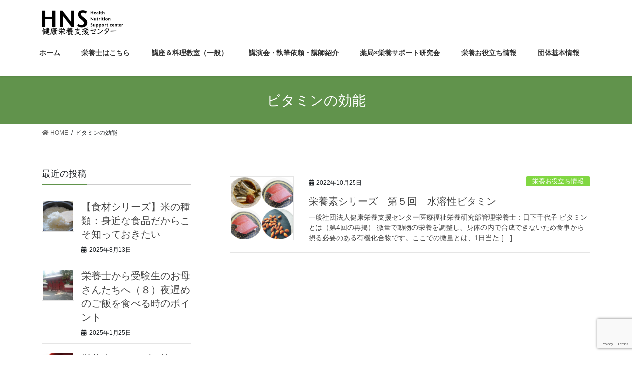

--- FILE ---
content_type: text/html; charset=UTF-8
request_url: https://hns-japan.com/tag/%E3%83%93%E3%82%BF%E3%83%9F%E3%83%B3%E3%81%AE%E5%8A%B9%E8%83%BD/
body_size: 72952
content:
<!DOCTYPE html>
<html lang="ja">
<head>
<meta charset="utf-8">
<meta http-equiv="X-UA-Compatible" content="IE=edge">
<meta name="viewport" content="width=device-width, initial-scale=1">
<title>ビタミンの効能 | 管理栄養士・栄養士が勉強できる団体</title>
<meta name='robots' content='max-image-preview:large' />

<!-- All In One SEO Pack 3.6.2ob_start_detected [-1,-1] -->
<script type="application/ld+json" class="aioseop-schema">{"@context":"https://schema.org","@graph":[{"@type":"Organization","@id":"https://hns-japan.com/#organization","url":"https://hns-japan.com/","name":"管理栄養士・栄養士が勉強できる団体","sameAs":[]},{"@type":"WebSite","@id":"https://hns-japan.com/#website","url":"https://hns-japan.com/","name":"管理栄養士・栄養士が勉強できる団体","publisher":{"@id":"https://hns-japan.com/#organization"},"potentialAction":{"@type":"SearchAction","target":"https://hns-japan.com/?s={search_term_string}","query-input":"required name=search_term_string"}},{"@type":"CollectionPage","@id":"https://hns-japan.com/tag/%e3%83%93%e3%82%bf%e3%83%9f%e3%83%b3%e3%81%ae%e5%8a%b9%e8%83%bd/#collectionpage","url":"https://hns-japan.com/tag/%e3%83%93%e3%82%bf%e3%83%9f%e3%83%b3%e3%81%ae%e5%8a%b9%e8%83%bd/","inLanguage":"ja","name":"ビタミンの効能","isPartOf":{"@id":"https://hns-japan.com/#website"},"breadcrumb":{"@id":"https://hns-japan.com/tag/%e3%83%93%e3%82%bf%e3%83%9f%e3%83%b3%e3%81%ae%e5%8a%b9%e8%83%bd/#breadcrumblist"}},{"@type":"BreadcrumbList","@id":"https://hns-japan.com/tag/%e3%83%93%e3%82%bf%e3%83%9f%e3%83%b3%e3%81%ae%e5%8a%b9%e8%83%bd/#breadcrumblist","itemListElement":[{"@type":"ListItem","position":1,"item":{"@type":"WebPage","@id":"https://hns-japan.com/","url":"https://hns-japan.com/","name":"管理栄養士・栄養士が勉強できる団体"}},{"@type":"ListItem","position":2,"item":{"@type":"WebPage","@id":"https://hns-japan.com/tag/%e3%83%93%e3%82%bf%e3%83%9f%e3%83%b3%e3%81%ae%e5%8a%b9%e8%83%bd/","url":"https://hns-japan.com/tag/%e3%83%93%e3%82%bf%e3%83%9f%e3%83%b3%e3%81%ae%e5%8a%b9%e8%83%bd/","name":"ビタミンの効能"}}]}]}</script>
<link rel="canonical" href="https://hns-japan.com/tag/%e3%83%93%e3%82%bf%e3%83%9f%e3%83%b3%e3%81%ae%e5%8a%b9%e8%83%bd/" />
<!-- All In One SEO Pack -->
<link rel='dns-prefetch' href='//www.google.com' />
<link rel="alternate" type="application/rss+xml" title="管理栄養士・栄養士が勉強できる団体 &raquo; フィード" href="https://hns-japan.com/feed/" />
<link rel="alternate" type="application/rss+xml" title="管理栄養士・栄養士が勉強できる団体 &raquo; コメントフィード" href="https://hns-japan.com/comments/feed/" />
<link rel="alternate" type="application/rss+xml" title="管理栄養士・栄養士が勉強できる団体 &raquo; ビタミンの効能 タグのフィード" href="https://hns-japan.com/tag/%e3%83%93%e3%82%bf%e3%83%9f%e3%83%b3%e3%81%ae%e5%8a%b9%e8%83%bd/feed/" />
<meta name="description" content="ビタミンの効能 について 管理栄養士・栄養士が勉強できる団体 健康栄養支援センター" /><style id='wp-img-auto-sizes-contain-inline-css' type='text/css'>
img:is([sizes=auto i],[sizes^="auto," i]){contain-intrinsic-size:3000px 1500px}
/*# sourceURL=wp-img-auto-sizes-contain-inline-css */
</style>
<link rel='stylesheet' id='eo-leaflet.js-css' href='https://hns-japan.com/wp-content/plugins/event-organiser/lib/leaflet/leaflet.min.css?ver=1.4.0' type='text/css' media='all' />
<style id='eo-leaflet.js-inline-css' type='text/css'>
.leaflet-popup-close-button{box-shadow:none!important;}
/*# sourceURL=eo-leaflet.js-inline-css */
</style>
<link rel='stylesheet' id='vkExUnit_common_style-css' href='https://hns-japan.com/wp-content/plugins/vk-all-in-one-expansion-unit/assets/css/vkExUnit_style.css?ver=9.49.7.0' type='text/css' media='all' />
<style id='vkExUnit_common_style-inline-css' type='text/css'>
:root {--ver_page_top_button_url:url(https://hns-japan.com/wp-content/plugins/vk-all-in-one-expansion-unit/assets/images/to-top-btn-icon.svg);}@font-face {font-weight: normal;font-style: normal;font-family: "vk_sns";src: url("https://hns-japan.com/wp-content/plugins/vk-all-in-one-expansion-unit/inc/sns/icons/fonts/vk_sns.eot?-bq20cj");src: url("https://hns-japan.com/wp-content/plugins/vk-all-in-one-expansion-unit/inc/sns/icons/fonts/vk_sns.eot?#iefix-bq20cj") format("embedded-opentype"),url("https://hns-japan.com/wp-content/plugins/vk-all-in-one-expansion-unit/inc/sns/icons/fonts/vk_sns.woff?-bq20cj") format("woff"),url("https://hns-japan.com/wp-content/plugins/vk-all-in-one-expansion-unit/inc/sns/icons/fonts/vk_sns.ttf?-bq20cj") format("truetype"),url("https://hns-japan.com/wp-content/plugins/vk-all-in-one-expansion-unit/inc/sns/icons/fonts/vk_sns.svg?-bq20cj#vk_sns") format("svg");}
/*# sourceURL=vkExUnit_common_style-inline-css */
</style>
<style id='wp-emoji-styles-inline-css' type='text/css'>

	img.wp-smiley, img.emoji {
		display: inline !important;
		border: none !important;
		box-shadow: none !important;
		height: 1em !important;
		width: 1em !important;
		margin: 0 0.07em !important;
		vertical-align: -0.1em !important;
		background: none !important;
		padding: 0 !important;
	}
/*# sourceURL=wp-emoji-styles-inline-css */
</style>
<style id='wp-block-library-inline-css' type='text/css'>
:root{--wp-block-synced-color:#7a00df;--wp-block-synced-color--rgb:122,0,223;--wp-bound-block-color:var(--wp-block-synced-color);--wp-editor-canvas-background:#ddd;--wp-admin-theme-color:#007cba;--wp-admin-theme-color--rgb:0,124,186;--wp-admin-theme-color-darker-10:#006ba1;--wp-admin-theme-color-darker-10--rgb:0,107,160.5;--wp-admin-theme-color-darker-20:#005a87;--wp-admin-theme-color-darker-20--rgb:0,90,135;--wp-admin-border-width-focus:2px}@media (min-resolution:192dpi){:root{--wp-admin-border-width-focus:1.5px}}.wp-element-button{cursor:pointer}:root .has-very-light-gray-background-color{background-color:#eee}:root .has-very-dark-gray-background-color{background-color:#313131}:root .has-very-light-gray-color{color:#eee}:root .has-very-dark-gray-color{color:#313131}:root .has-vivid-green-cyan-to-vivid-cyan-blue-gradient-background{background:linear-gradient(135deg,#00d084,#0693e3)}:root .has-purple-crush-gradient-background{background:linear-gradient(135deg,#34e2e4,#4721fb 50%,#ab1dfe)}:root .has-hazy-dawn-gradient-background{background:linear-gradient(135deg,#faaca8,#dad0ec)}:root .has-subdued-olive-gradient-background{background:linear-gradient(135deg,#fafae1,#67a671)}:root .has-atomic-cream-gradient-background{background:linear-gradient(135deg,#fdd79a,#004a59)}:root .has-nightshade-gradient-background{background:linear-gradient(135deg,#330968,#31cdcf)}:root .has-midnight-gradient-background{background:linear-gradient(135deg,#020381,#2874fc)}:root{--wp--preset--font-size--normal:16px;--wp--preset--font-size--huge:42px}.has-regular-font-size{font-size:1em}.has-larger-font-size{font-size:2.625em}.has-normal-font-size{font-size:var(--wp--preset--font-size--normal)}.has-huge-font-size{font-size:var(--wp--preset--font-size--huge)}.has-text-align-center{text-align:center}.has-text-align-left{text-align:left}.has-text-align-right{text-align:right}.has-fit-text{white-space:nowrap!important}#end-resizable-editor-section{display:none}.aligncenter{clear:both}.items-justified-left{justify-content:flex-start}.items-justified-center{justify-content:center}.items-justified-right{justify-content:flex-end}.items-justified-space-between{justify-content:space-between}.screen-reader-text{border:0;clip-path:inset(50%);height:1px;margin:-1px;overflow:hidden;padding:0;position:absolute;width:1px;word-wrap:normal!important}.screen-reader-text:focus{background-color:#ddd;clip-path:none;color:#444;display:block;font-size:1em;height:auto;left:5px;line-height:normal;padding:15px 23px 14px;text-decoration:none;top:5px;width:auto;z-index:100000}html :where(.has-border-color){border-style:solid}html :where([style*=border-top-color]){border-top-style:solid}html :where([style*=border-right-color]){border-right-style:solid}html :where([style*=border-bottom-color]){border-bottom-style:solid}html :where([style*=border-left-color]){border-left-style:solid}html :where([style*=border-width]){border-style:solid}html :where([style*=border-top-width]){border-top-style:solid}html :where([style*=border-right-width]){border-right-style:solid}html :where([style*=border-bottom-width]){border-bottom-style:solid}html :where([style*=border-left-width]){border-left-style:solid}html :where(img[class*=wp-image-]){height:auto;max-width:100%}:where(figure){margin:0 0 1em}html :where(.is-position-sticky){--wp-admin--admin-bar--position-offset:var(--wp-admin--admin-bar--height,0px)}@media screen and (max-width:600px){html :where(.is-position-sticky){--wp-admin--admin-bar--position-offset:0px}}

/*# sourceURL=wp-block-library-inline-css */
</style><style id='wp-block-heading-inline-css' type='text/css'>
h1:where(.wp-block-heading).has-background,h2:where(.wp-block-heading).has-background,h3:where(.wp-block-heading).has-background,h4:where(.wp-block-heading).has-background,h5:where(.wp-block-heading).has-background,h6:where(.wp-block-heading).has-background{padding:1.25em 2.375em}h1.has-text-align-left[style*=writing-mode]:where([style*=vertical-lr]),h1.has-text-align-right[style*=writing-mode]:where([style*=vertical-rl]),h2.has-text-align-left[style*=writing-mode]:where([style*=vertical-lr]),h2.has-text-align-right[style*=writing-mode]:where([style*=vertical-rl]),h3.has-text-align-left[style*=writing-mode]:where([style*=vertical-lr]),h3.has-text-align-right[style*=writing-mode]:where([style*=vertical-rl]),h4.has-text-align-left[style*=writing-mode]:where([style*=vertical-lr]),h4.has-text-align-right[style*=writing-mode]:where([style*=vertical-rl]),h5.has-text-align-left[style*=writing-mode]:where([style*=vertical-lr]),h5.has-text-align-right[style*=writing-mode]:where([style*=vertical-rl]),h6.has-text-align-left[style*=writing-mode]:where([style*=vertical-lr]),h6.has-text-align-right[style*=writing-mode]:where([style*=vertical-rl]){rotate:180deg}
/*# sourceURL=https://hns-japan.com/wp-includes/blocks/heading/style.min.css */
</style>
<style id='wp-block-image-inline-css' type='text/css'>
.wp-block-image>a,.wp-block-image>figure>a{display:inline-block}.wp-block-image img{box-sizing:border-box;height:auto;max-width:100%;vertical-align:bottom}@media not (prefers-reduced-motion){.wp-block-image img.hide{visibility:hidden}.wp-block-image img.show{animation:show-content-image .4s}}.wp-block-image[style*=border-radius] img,.wp-block-image[style*=border-radius]>a{border-radius:inherit}.wp-block-image.has-custom-border img{box-sizing:border-box}.wp-block-image.aligncenter{text-align:center}.wp-block-image.alignfull>a,.wp-block-image.alignwide>a{width:100%}.wp-block-image.alignfull img,.wp-block-image.alignwide img{height:auto;width:100%}.wp-block-image .aligncenter,.wp-block-image .alignleft,.wp-block-image .alignright,.wp-block-image.aligncenter,.wp-block-image.alignleft,.wp-block-image.alignright{display:table}.wp-block-image .aligncenter>figcaption,.wp-block-image .alignleft>figcaption,.wp-block-image .alignright>figcaption,.wp-block-image.aligncenter>figcaption,.wp-block-image.alignleft>figcaption,.wp-block-image.alignright>figcaption{caption-side:bottom;display:table-caption}.wp-block-image .alignleft{float:left;margin:.5em 1em .5em 0}.wp-block-image .alignright{float:right;margin:.5em 0 .5em 1em}.wp-block-image .aligncenter{margin-left:auto;margin-right:auto}.wp-block-image :where(figcaption){margin-bottom:1em;margin-top:.5em}.wp-block-image.is-style-circle-mask img{border-radius:9999px}@supports ((-webkit-mask-image:none) or (mask-image:none)) or (-webkit-mask-image:none){.wp-block-image.is-style-circle-mask img{border-radius:0;-webkit-mask-image:url('data:image/svg+xml;utf8,<svg viewBox="0 0 100 100" xmlns="http://www.w3.org/2000/svg"><circle cx="50" cy="50" r="50"/></svg>');mask-image:url('data:image/svg+xml;utf8,<svg viewBox="0 0 100 100" xmlns="http://www.w3.org/2000/svg"><circle cx="50" cy="50" r="50"/></svg>');mask-mode:alpha;-webkit-mask-position:center;mask-position:center;-webkit-mask-repeat:no-repeat;mask-repeat:no-repeat;-webkit-mask-size:contain;mask-size:contain}}:root :where(.wp-block-image.is-style-rounded img,.wp-block-image .is-style-rounded img){border-radius:9999px}.wp-block-image figure{margin:0}.wp-lightbox-container{display:flex;flex-direction:column;position:relative}.wp-lightbox-container img{cursor:zoom-in}.wp-lightbox-container img:hover+button{opacity:1}.wp-lightbox-container button{align-items:center;backdrop-filter:blur(16px) saturate(180%);background-color:#5a5a5a40;border:none;border-radius:4px;cursor:zoom-in;display:flex;height:20px;justify-content:center;opacity:0;padding:0;position:absolute;right:16px;text-align:center;top:16px;width:20px;z-index:100}@media not (prefers-reduced-motion){.wp-lightbox-container button{transition:opacity .2s ease}}.wp-lightbox-container button:focus-visible{outline:3px auto #5a5a5a40;outline:3px auto -webkit-focus-ring-color;outline-offset:3px}.wp-lightbox-container button:hover{cursor:pointer;opacity:1}.wp-lightbox-container button:focus{opacity:1}.wp-lightbox-container button:focus,.wp-lightbox-container button:hover,.wp-lightbox-container button:not(:hover):not(:active):not(.has-background){background-color:#5a5a5a40;border:none}.wp-lightbox-overlay{box-sizing:border-box;cursor:zoom-out;height:100vh;left:0;overflow:hidden;position:fixed;top:0;visibility:hidden;width:100%;z-index:100000}.wp-lightbox-overlay .close-button{align-items:center;cursor:pointer;display:flex;justify-content:center;min-height:40px;min-width:40px;padding:0;position:absolute;right:calc(env(safe-area-inset-right) + 16px);top:calc(env(safe-area-inset-top) + 16px);z-index:5000000}.wp-lightbox-overlay .close-button:focus,.wp-lightbox-overlay .close-button:hover,.wp-lightbox-overlay .close-button:not(:hover):not(:active):not(.has-background){background:none;border:none}.wp-lightbox-overlay .lightbox-image-container{height:var(--wp--lightbox-container-height);left:50%;overflow:hidden;position:absolute;top:50%;transform:translate(-50%,-50%);transform-origin:top left;width:var(--wp--lightbox-container-width);z-index:9999999999}.wp-lightbox-overlay .wp-block-image{align-items:center;box-sizing:border-box;display:flex;height:100%;justify-content:center;margin:0;position:relative;transform-origin:0 0;width:100%;z-index:3000000}.wp-lightbox-overlay .wp-block-image img{height:var(--wp--lightbox-image-height);min-height:var(--wp--lightbox-image-height);min-width:var(--wp--lightbox-image-width);width:var(--wp--lightbox-image-width)}.wp-lightbox-overlay .wp-block-image figcaption{display:none}.wp-lightbox-overlay button{background:none;border:none}.wp-lightbox-overlay .scrim{background-color:#fff;height:100%;opacity:.9;position:absolute;width:100%;z-index:2000000}.wp-lightbox-overlay.active{visibility:visible}@media not (prefers-reduced-motion){.wp-lightbox-overlay.active{animation:turn-on-visibility .25s both}.wp-lightbox-overlay.active img{animation:turn-on-visibility .35s both}.wp-lightbox-overlay.show-closing-animation:not(.active){animation:turn-off-visibility .35s both}.wp-lightbox-overlay.show-closing-animation:not(.active) img{animation:turn-off-visibility .25s both}.wp-lightbox-overlay.zoom.active{animation:none;opacity:1;visibility:visible}.wp-lightbox-overlay.zoom.active .lightbox-image-container{animation:lightbox-zoom-in .4s}.wp-lightbox-overlay.zoom.active .lightbox-image-container img{animation:none}.wp-lightbox-overlay.zoom.active .scrim{animation:turn-on-visibility .4s forwards}.wp-lightbox-overlay.zoom.show-closing-animation:not(.active){animation:none}.wp-lightbox-overlay.zoom.show-closing-animation:not(.active) .lightbox-image-container{animation:lightbox-zoom-out .4s}.wp-lightbox-overlay.zoom.show-closing-animation:not(.active) .lightbox-image-container img{animation:none}.wp-lightbox-overlay.zoom.show-closing-animation:not(.active) .scrim{animation:turn-off-visibility .4s forwards}}@keyframes show-content-image{0%{visibility:hidden}99%{visibility:hidden}to{visibility:visible}}@keyframes turn-on-visibility{0%{opacity:0}to{opacity:1}}@keyframes turn-off-visibility{0%{opacity:1;visibility:visible}99%{opacity:0;visibility:visible}to{opacity:0;visibility:hidden}}@keyframes lightbox-zoom-in{0%{transform:translate(calc((-100vw + var(--wp--lightbox-scrollbar-width))/2 + var(--wp--lightbox-initial-left-position)),calc(-50vh + var(--wp--lightbox-initial-top-position))) scale(var(--wp--lightbox-scale))}to{transform:translate(-50%,-50%) scale(1)}}@keyframes lightbox-zoom-out{0%{transform:translate(-50%,-50%) scale(1);visibility:visible}99%{visibility:visible}to{transform:translate(calc((-100vw + var(--wp--lightbox-scrollbar-width))/2 + var(--wp--lightbox-initial-left-position)),calc(-50vh + var(--wp--lightbox-initial-top-position))) scale(var(--wp--lightbox-scale));visibility:hidden}}
/*# sourceURL=https://hns-japan.com/wp-includes/blocks/image/style.min.css */
</style>
<style id='wp-block-columns-inline-css' type='text/css'>
.wp-block-columns{box-sizing:border-box;display:flex;flex-wrap:wrap!important}@media (min-width:782px){.wp-block-columns{flex-wrap:nowrap!important}}.wp-block-columns{align-items:normal!important}.wp-block-columns.are-vertically-aligned-top{align-items:flex-start}.wp-block-columns.are-vertically-aligned-center{align-items:center}.wp-block-columns.are-vertically-aligned-bottom{align-items:flex-end}@media (max-width:781px){.wp-block-columns:not(.is-not-stacked-on-mobile)>.wp-block-column{flex-basis:100%!important}}@media (min-width:782px){.wp-block-columns:not(.is-not-stacked-on-mobile)>.wp-block-column{flex-basis:0;flex-grow:1}.wp-block-columns:not(.is-not-stacked-on-mobile)>.wp-block-column[style*=flex-basis]{flex-grow:0}}.wp-block-columns.is-not-stacked-on-mobile{flex-wrap:nowrap!important}.wp-block-columns.is-not-stacked-on-mobile>.wp-block-column{flex-basis:0;flex-grow:1}.wp-block-columns.is-not-stacked-on-mobile>.wp-block-column[style*=flex-basis]{flex-grow:0}:where(.wp-block-columns){margin-bottom:1.75em}:where(.wp-block-columns.has-background){padding:1.25em 2.375em}.wp-block-column{flex-grow:1;min-width:0;overflow-wrap:break-word;word-break:break-word}.wp-block-column.is-vertically-aligned-top{align-self:flex-start}.wp-block-column.is-vertically-aligned-center{align-self:center}.wp-block-column.is-vertically-aligned-bottom{align-self:flex-end}.wp-block-column.is-vertically-aligned-stretch{align-self:stretch}.wp-block-column.is-vertically-aligned-bottom,.wp-block-column.is-vertically-aligned-center,.wp-block-column.is-vertically-aligned-top{width:100%}
/*# sourceURL=https://hns-japan.com/wp-includes/blocks/columns/style.min.css */
</style>
<style id='wp-block-paragraph-inline-css' type='text/css'>
.is-small-text{font-size:.875em}.is-regular-text{font-size:1em}.is-large-text{font-size:2.25em}.is-larger-text{font-size:3em}.has-drop-cap:not(:focus):first-letter{float:left;font-size:8.4em;font-style:normal;font-weight:100;line-height:.68;margin:.05em .1em 0 0;text-transform:uppercase}body.rtl .has-drop-cap:not(:focus):first-letter{float:none;margin-left:.1em}p.has-drop-cap.has-background{overflow:hidden}:root :where(p.has-background){padding:1.25em 2.375em}:where(p.has-text-color:not(.has-link-color)) a{color:inherit}p.has-text-align-left[style*="writing-mode:vertical-lr"],p.has-text-align-right[style*="writing-mode:vertical-rl"]{rotate:180deg}
/*# sourceURL=https://hns-japan.com/wp-includes/blocks/paragraph/style.min.css */
</style>
<style id='global-styles-inline-css' type='text/css'>
:root{--wp--preset--aspect-ratio--square: 1;--wp--preset--aspect-ratio--4-3: 4/3;--wp--preset--aspect-ratio--3-4: 3/4;--wp--preset--aspect-ratio--3-2: 3/2;--wp--preset--aspect-ratio--2-3: 2/3;--wp--preset--aspect-ratio--16-9: 16/9;--wp--preset--aspect-ratio--9-16: 9/16;--wp--preset--color--black: #000000;--wp--preset--color--cyan-bluish-gray: #abb8c3;--wp--preset--color--white: #ffffff;--wp--preset--color--pale-pink: #f78da7;--wp--preset--color--vivid-red: #cf2e2e;--wp--preset--color--luminous-vivid-orange: #ff6900;--wp--preset--color--luminous-vivid-amber: #fcb900;--wp--preset--color--light-green-cyan: #7bdcb5;--wp--preset--color--vivid-green-cyan: #00d084;--wp--preset--color--pale-cyan-blue: #8ed1fc;--wp--preset--color--vivid-cyan-blue: #0693e3;--wp--preset--color--vivid-purple: #9b51e0;--wp--preset--gradient--vivid-cyan-blue-to-vivid-purple: linear-gradient(135deg,rgb(6,147,227) 0%,rgb(155,81,224) 100%);--wp--preset--gradient--light-green-cyan-to-vivid-green-cyan: linear-gradient(135deg,rgb(122,220,180) 0%,rgb(0,208,130) 100%);--wp--preset--gradient--luminous-vivid-amber-to-luminous-vivid-orange: linear-gradient(135deg,rgb(252,185,0) 0%,rgb(255,105,0) 100%);--wp--preset--gradient--luminous-vivid-orange-to-vivid-red: linear-gradient(135deg,rgb(255,105,0) 0%,rgb(207,46,46) 100%);--wp--preset--gradient--very-light-gray-to-cyan-bluish-gray: linear-gradient(135deg,rgb(238,238,238) 0%,rgb(169,184,195) 100%);--wp--preset--gradient--cool-to-warm-spectrum: linear-gradient(135deg,rgb(74,234,220) 0%,rgb(151,120,209) 20%,rgb(207,42,186) 40%,rgb(238,44,130) 60%,rgb(251,105,98) 80%,rgb(254,248,76) 100%);--wp--preset--gradient--blush-light-purple: linear-gradient(135deg,rgb(255,206,236) 0%,rgb(152,150,240) 100%);--wp--preset--gradient--blush-bordeaux: linear-gradient(135deg,rgb(254,205,165) 0%,rgb(254,45,45) 50%,rgb(107,0,62) 100%);--wp--preset--gradient--luminous-dusk: linear-gradient(135deg,rgb(255,203,112) 0%,rgb(199,81,192) 50%,rgb(65,88,208) 100%);--wp--preset--gradient--pale-ocean: linear-gradient(135deg,rgb(255,245,203) 0%,rgb(182,227,212) 50%,rgb(51,167,181) 100%);--wp--preset--gradient--electric-grass: linear-gradient(135deg,rgb(202,248,128) 0%,rgb(113,206,126) 100%);--wp--preset--gradient--midnight: linear-gradient(135deg,rgb(2,3,129) 0%,rgb(40,116,252) 100%);--wp--preset--font-size--small: 13px;--wp--preset--font-size--medium: 20px;--wp--preset--font-size--large: 36px;--wp--preset--font-size--x-large: 42px;--wp--preset--spacing--20: 0.44rem;--wp--preset--spacing--30: 0.67rem;--wp--preset--spacing--40: 1rem;--wp--preset--spacing--50: 1.5rem;--wp--preset--spacing--60: 2.25rem;--wp--preset--spacing--70: 3.38rem;--wp--preset--spacing--80: 5.06rem;--wp--preset--shadow--natural: 6px 6px 9px rgba(0, 0, 0, 0.2);--wp--preset--shadow--deep: 12px 12px 50px rgba(0, 0, 0, 0.4);--wp--preset--shadow--sharp: 6px 6px 0px rgba(0, 0, 0, 0.2);--wp--preset--shadow--outlined: 6px 6px 0px -3px rgb(255, 255, 255), 6px 6px rgb(0, 0, 0);--wp--preset--shadow--crisp: 6px 6px 0px rgb(0, 0, 0);}:where(.is-layout-flex){gap: 0.5em;}:where(.is-layout-grid){gap: 0.5em;}body .is-layout-flex{display: flex;}.is-layout-flex{flex-wrap: wrap;align-items: center;}.is-layout-flex > :is(*, div){margin: 0;}body .is-layout-grid{display: grid;}.is-layout-grid > :is(*, div){margin: 0;}:where(.wp-block-columns.is-layout-flex){gap: 2em;}:where(.wp-block-columns.is-layout-grid){gap: 2em;}:where(.wp-block-post-template.is-layout-flex){gap: 1.25em;}:where(.wp-block-post-template.is-layout-grid){gap: 1.25em;}.has-black-color{color: var(--wp--preset--color--black) !important;}.has-cyan-bluish-gray-color{color: var(--wp--preset--color--cyan-bluish-gray) !important;}.has-white-color{color: var(--wp--preset--color--white) !important;}.has-pale-pink-color{color: var(--wp--preset--color--pale-pink) !important;}.has-vivid-red-color{color: var(--wp--preset--color--vivid-red) !important;}.has-luminous-vivid-orange-color{color: var(--wp--preset--color--luminous-vivid-orange) !important;}.has-luminous-vivid-amber-color{color: var(--wp--preset--color--luminous-vivid-amber) !important;}.has-light-green-cyan-color{color: var(--wp--preset--color--light-green-cyan) !important;}.has-vivid-green-cyan-color{color: var(--wp--preset--color--vivid-green-cyan) !important;}.has-pale-cyan-blue-color{color: var(--wp--preset--color--pale-cyan-blue) !important;}.has-vivid-cyan-blue-color{color: var(--wp--preset--color--vivid-cyan-blue) !important;}.has-vivid-purple-color{color: var(--wp--preset--color--vivid-purple) !important;}.has-black-background-color{background-color: var(--wp--preset--color--black) !important;}.has-cyan-bluish-gray-background-color{background-color: var(--wp--preset--color--cyan-bluish-gray) !important;}.has-white-background-color{background-color: var(--wp--preset--color--white) !important;}.has-pale-pink-background-color{background-color: var(--wp--preset--color--pale-pink) !important;}.has-vivid-red-background-color{background-color: var(--wp--preset--color--vivid-red) !important;}.has-luminous-vivid-orange-background-color{background-color: var(--wp--preset--color--luminous-vivid-orange) !important;}.has-luminous-vivid-amber-background-color{background-color: var(--wp--preset--color--luminous-vivid-amber) !important;}.has-light-green-cyan-background-color{background-color: var(--wp--preset--color--light-green-cyan) !important;}.has-vivid-green-cyan-background-color{background-color: var(--wp--preset--color--vivid-green-cyan) !important;}.has-pale-cyan-blue-background-color{background-color: var(--wp--preset--color--pale-cyan-blue) !important;}.has-vivid-cyan-blue-background-color{background-color: var(--wp--preset--color--vivid-cyan-blue) !important;}.has-vivid-purple-background-color{background-color: var(--wp--preset--color--vivid-purple) !important;}.has-black-border-color{border-color: var(--wp--preset--color--black) !important;}.has-cyan-bluish-gray-border-color{border-color: var(--wp--preset--color--cyan-bluish-gray) !important;}.has-white-border-color{border-color: var(--wp--preset--color--white) !important;}.has-pale-pink-border-color{border-color: var(--wp--preset--color--pale-pink) !important;}.has-vivid-red-border-color{border-color: var(--wp--preset--color--vivid-red) !important;}.has-luminous-vivid-orange-border-color{border-color: var(--wp--preset--color--luminous-vivid-orange) !important;}.has-luminous-vivid-amber-border-color{border-color: var(--wp--preset--color--luminous-vivid-amber) !important;}.has-light-green-cyan-border-color{border-color: var(--wp--preset--color--light-green-cyan) !important;}.has-vivid-green-cyan-border-color{border-color: var(--wp--preset--color--vivid-green-cyan) !important;}.has-pale-cyan-blue-border-color{border-color: var(--wp--preset--color--pale-cyan-blue) !important;}.has-vivid-cyan-blue-border-color{border-color: var(--wp--preset--color--vivid-cyan-blue) !important;}.has-vivid-purple-border-color{border-color: var(--wp--preset--color--vivid-purple) !important;}.has-vivid-cyan-blue-to-vivid-purple-gradient-background{background: var(--wp--preset--gradient--vivid-cyan-blue-to-vivid-purple) !important;}.has-light-green-cyan-to-vivid-green-cyan-gradient-background{background: var(--wp--preset--gradient--light-green-cyan-to-vivid-green-cyan) !important;}.has-luminous-vivid-amber-to-luminous-vivid-orange-gradient-background{background: var(--wp--preset--gradient--luminous-vivid-amber-to-luminous-vivid-orange) !important;}.has-luminous-vivid-orange-to-vivid-red-gradient-background{background: var(--wp--preset--gradient--luminous-vivid-orange-to-vivid-red) !important;}.has-very-light-gray-to-cyan-bluish-gray-gradient-background{background: var(--wp--preset--gradient--very-light-gray-to-cyan-bluish-gray) !important;}.has-cool-to-warm-spectrum-gradient-background{background: var(--wp--preset--gradient--cool-to-warm-spectrum) !important;}.has-blush-light-purple-gradient-background{background: var(--wp--preset--gradient--blush-light-purple) !important;}.has-blush-bordeaux-gradient-background{background: var(--wp--preset--gradient--blush-bordeaux) !important;}.has-luminous-dusk-gradient-background{background: var(--wp--preset--gradient--luminous-dusk) !important;}.has-pale-ocean-gradient-background{background: var(--wp--preset--gradient--pale-ocean) !important;}.has-electric-grass-gradient-background{background: var(--wp--preset--gradient--electric-grass) !important;}.has-midnight-gradient-background{background: var(--wp--preset--gradient--midnight) !important;}.has-small-font-size{font-size: var(--wp--preset--font-size--small) !important;}.has-medium-font-size{font-size: var(--wp--preset--font-size--medium) !important;}.has-large-font-size{font-size: var(--wp--preset--font-size--large) !important;}.has-x-large-font-size{font-size: var(--wp--preset--font-size--x-large) !important;}
:where(.wp-block-columns.is-layout-flex){gap: 2em;}:where(.wp-block-columns.is-layout-grid){gap: 2em;}
/*# sourceURL=global-styles-inline-css */
</style>
<style id='core-block-supports-inline-css' type='text/css'>
.wp-container-core-columns-is-layout-9d6595d7{flex-wrap:nowrap;}
/*# sourceURL=core-block-supports-inline-css */
</style>

<style id='classic-theme-styles-inline-css' type='text/css'>
/*! This file is auto-generated */
.wp-block-button__link{color:#fff;background-color:#32373c;border-radius:9999px;box-shadow:none;text-decoration:none;padding:calc(.667em + 2px) calc(1.333em + 2px);font-size:1.125em}.wp-block-file__button{background:#32373c;color:#fff;text-decoration:none}
/*# sourceURL=/wp-includes/css/classic-themes.min.css */
</style>
<link rel='stylesheet' id='contact-form-7-css' href='https://hns-japan.com/wp-content/plugins/contact-form-7/includes/css/styles.css?ver=5.3.2' type='text/css' media='all' />
<link rel='stylesheet' id='toc-screen-css' href='https://hns-japan.com/wp-content/plugins/table-of-contents-plus/screen.min.css?ver=2002' type='text/css' media='all' />
<link rel='stylesheet' id='bootstrap-4-style-css' href='https://hns-japan.com/wp-content/themes/lightning/library/bootstrap-4/css/bootstrap.min.css?ver=4.3.1' type='text/css' media='all' />
<link rel='stylesheet' id='lightning-design-style-css' href='https://hns-japan.com/wp-content/themes/lightning/design-skin/origin2/css/style.css?ver=9.3.3' type='text/css' media='all' />
<style id='lightning-design-style-inline-css' type='text/css'>
.tagcloud a:before { font-family: "Font Awesome 5 Free";content: "\f02b";font-weight: bold; }
.media .media-body .media-heading a:hover { color:#61934c; }@media (min-width: 768px){.gMenu > li:before,.gMenu > li.menu-item-has-children::after { border-bottom-color:#668201 }.gMenu li li { background-color:#668201 }.gMenu li li a:hover { background-color:#61934c; }} /* @media (min-width: 768px) */.page-header { background-color:#61934c; }h2,.mainSection-title { border-top-color:#61934c; }h3:after,.subSection-title:after { border-bottom-color:#61934c; }ul.page-numbers li span.page-numbers.current { background-color:#61934c; }.pager li > a { border-color:#61934c;color:#61934c;}.pager li > a:hover { background-color:#61934c;color:#fff;}.siteFooter { border-top-color:#61934c; }dt { border-left-color:#61934c; }
/*# sourceURL=lightning-design-style-inline-css */
</style>
<link rel='stylesheet' id='lightning-common-style-css' href='https://hns-japan.com/wp-content/themes/lightning/assets/css/common.css?ver=9.3.3' type='text/css' media='all' />
<link rel='stylesheet' id='lightning-theme-style-css' href='https://hns-japan.com/wp-content/themes/lightning_child/style.css?ver=9.3.3' type='text/css' media='all' />
<link rel='stylesheet' id='vk-font-awesome-css' href='https://hns-japan.com/wp-content/themes/lightning/inc/font-awesome/package/versions/5/css/all.min.css?ver=5.11.2' type='text/css' media='all' />
<script type="text/javascript" src="https://hns-japan.com/wp-includes/js/jquery/jquery.min.js?ver=3.7.1" id="jquery-core-js"></script>
<script type="text/javascript" id="jquery-core-js-after">
/* <![CDATA[ */
;(function($,document,window){$(document).ready(function($){/* Add scroll recognition class */$(window).scroll(function () {var scroll = $(this).scrollTop();if ($(this).scrollTop() > 160) {$('body').addClass('header_scrolled');} else {$('body').removeClass('header_scrolled');}});});})(jQuery,document,window);
//# sourceURL=jquery-core-js-after
/* ]]> */
</script>
<script type="text/javascript" src="https://hns-japan.com/wp-includes/js/jquery/jquery-migrate.min.js?ver=3.4.1" id="jquery-migrate-js"></script>
<link rel="https://api.w.org/" href="https://hns-japan.com/wp-json/" /><link rel="alternate" title="JSON" type="application/json" href="https://hns-japan.com/wp-json/wp/v2/tags/291" /><link rel="EditURI" type="application/rsd+xml" title="RSD" href="https://hns-japan.com/xmlrpc.php?rsd" />
<meta name="generator" content="WordPress 6.9" />
<style id="lightning-color-custom-for-plugins" type="text/css">/* ltg theme common */.color_key_bg,.color_key_bg_hover:hover{background-color: #61934c;}.color_key_txt,.color_key_txt_hover:hover{color: #61934c;}.color_key_border,.color_key_border_hover:hover{border-color: #61934c;}.color_key_dark_bg,.color_key_dark_bg_hover:hover{background-color: #668201;}.color_key_dark_txt,.color_key_dark_txt_hover:hover{color: #668201;}.color_key_dark_border,.color_key_dark_border_hover:hover{border-color: #668201;}</style><!-- [ VK All in One Expansion Unit OGP ] -->
<meta property="og:site_name" content="管理栄養士・栄養士が勉強できる団体" />
<meta property="og:url" content="https://hns-japan.com/suiyouseivitamin/" />
<meta property="og:title" content="栄養素シリーズ　第５回　水溶性ビタミン | 管理栄養士・栄養士が勉強できる団体" />
<meta property="og:description" content="ビタミンの効能 について 管理栄養士・栄養士が勉強できる団体 健康栄養支援センター" />
<meta property="og:type" content="article" />
<!-- [ / VK All in One Expansion Unit OGP ] -->
<style id="lightning-common-style-custom" type="text/css">/* ltg common custom */ .bbp-submit-wrapper .button.submit,.woocommerce a.button.alt:hover,.woocommerce-product-search button:hover,.woocommerce button.button.alt { background-color:#668201 ; }.bbp-submit-wrapper .button.submit:hover,.woocommerce a.button.alt,.woocommerce-product-search button,.woocommerce button.button.alt:hover { background-color:#61934c ; }.woocommerce ul.product_list_widget li a:hover img { border-color:#61934c; }.veu_color_txt_key { color:#668201 ; }.veu_color_bg_key { background-color:#668201 ; }.veu_color_border_key { border-color:#668201 ; }.btn-default { border-color:#61934c;color:#61934c;}.btn-default:focus,.btn-default:hover { border-color:#61934c;background-color: #61934c; }.btn-primary { background-color:#61934c;border-color:#668201; }.btn-primary:focus,.btn-primary:hover { background-color:#668201;border-color:#61934c; }</style>
</head>
<body class="archive tag tag-291 wp-theme-lightning wp-child-theme-lightning_child post-type-post sidebar-fix bootstrap4 device-pc fa_v5_css">
<a class="skip-link screen-reader-text" href="#main">コンテンツに移動</a>
<a class="skip-link screen-reader-text" href="#main">ナビゲーションに移動</a>
<header class="siteHeader">
		<div class="container siteHeadContainer">
		<div class="navbar-header">
						<p class="navbar-brand siteHeader_logo">
			<a href="https://hns-japan.com/">
				<span><img src="https://hns-japan.com/wp-content/uploads/2020/04/rogokuro01.png" alt="管理栄養士・栄養士が勉強できる団体" /></span>
			</a>
			</p>
								</div>

		<div id="gMenu_outer" class="gMenu_outer"><nav class="menu-navi-container"><ul id="menu-navi" class="menu gMenu vk-menu-acc"><li id="menu-item-100" class="menu-item menu-item-type-post_type menu-item-object-page menu-item-home"><a href="https://hns-japan.com/"><strong class="gMenu_name">ホーム</strong></a></li>
<li id="menu-item-101" class="menu-item menu-item-type-post_type menu-item-object-page menu-item-has-children"><a href="https://hns-japan.com/eiyoshikaiin/"><strong class="gMenu_name">栄養士はこちら</strong></a>
<ul class="sub-menu">
	<li id="menu-item-111" class="menu-item menu-item-type-post_type menu-item-object-page"><a href="https://hns-japan.com/eiyoshikaiin/">栄養士会員募集</a></li>
	<li id="menu-item-504" class="menu-item menu-item-type-post_type menu-item-object-page"><a href="https://hns-japan.com/eiyoshikaiin02/">栄養士会員の方へ</a></li>
	<li id="menu-item-102" class="menu-item menu-item-type-post_type menu-item-object-page"><a href="https://hns-japan.com/eiyoshisien/">栄養士支援講座</a></li>
	<li id="menu-item-103" class="menu-item menu-item-type-post_type menu-item-object-page"><a href="https://hns-japan.com/zentai/">全体勉強会・サークル活動　※会員限定</a></li>
	<li id="menu-item-361" class="menu-item menu-item-type-post_type menu-item-object-page"><a href="https://hns-japan.com/iryohukushi/">医療・福祉栄養研究部</a></li>
	<li id="menu-item-362" class="menu-item menu-item-type-post_type menu-item-object-page"><a href="https://hns-japan.com/shokuikuseijin/">食育栄養研究部</a></li>
	<li id="menu-item-363" class="menu-item menu-item-type-post_type menu-item-object-page"><a href="https://hns-japan.com/undojosei/">運動・女性栄養研究部</a></li>
	<li id="menu-item-3619" class="menu-item menu-item-type-post_type menu-item-object-page"><a href="https://hns-japan.com/kaigosyoku/">介護食・嚥下食研究会</a></li>
	<li id="menu-item-3621" class="menu-item menu-item-type-post_type menu-item-object-page"><a href="https://hns-japan.com/jyukeneiyou/">受験栄養Lab.</a></li>
	<li id="menu-item-3620" class="menu-item menu-item-type-post_type menu-item-object-page"><a href="https://hns-japan.com/syokuzaijyuku/">食材塾</a></li>
	<li id="menu-item-3622" class="menu-item menu-item-type-post_type menu-item-object-page"><a href="https://hns-japan.com/mentalhealth/">メンタルヘルス栄養研究会</a></li>
	<li id="menu-item-394" class="menu-item menu-item-type-post_type menu-item-object-page"><a href="https://hns-japan.com/kaityomessage/">会長メッセージ</a></li>
</ul>
</li>
<li id="menu-item-105" class="menu-item menu-item-type-post_type menu-item-object-page"><a href="https://hns-japan.com/ippan/"><strong class="gMenu_name">講座＆料理教室（一般）</strong></a></li>
<li id="menu-item-109" class="menu-item menu-item-type-post_type menu-item-object-page menu-item-has-children"><a href="https://hns-japan.com/koenkai/"><strong class="gMenu_name">講演会・執筆依頼・講師紹介</strong></a>
<ul class="sub-menu">
	<li id="menu-item-571" class="menu-item menu-item-type-post_type menu-item-object-page"><a href="https://hns-japan.com/koenkai/">講演会・執筆依頼・講師紹介</a></li>
	<li id="menu-item-570" class="menu-item menu-item-type-post_type menu-item-object-page"><a href="https://hns-japan.com/kokushi/">管理栄養士国家試験対策講座 出張講師</a></li>
</ul>
</li>
<li id="menu-item-4544" class="menu-item menu-item-type-post_type menu-item-object-page"><a href="https://hns-japan.com/yakkyokusupport/"><strong class="gMenu_name">薬局×栄養サポート研究会</strong></a></li>
<li id="menu-item-384" class="menu-item menu-item-type-taxonomy menu-item-object-category menu-item-has-children"><a href="https://hns-japan.com/category/report/"><strong class="gMenu_name">栄養お役立ち情報</strong></a>
<ul class="sub-menu">
	<li id="menu-item-386" class="menu-item menu-item-type-taxonomy menu-item-object-category"><a href="https://hns-japan.com/category/report/">栄養お役立ち情報</a></li>
	<li id="menu-item-385" class="menu-item menu-item-type-taxonomy menu-item-object-category"><a href="https://hns-japan.com/category/recipe/">栄養レシピ</a></li>
	<li id="menu-item-401" class="menu-item menu-item-type-post_type menu-item-object-page"><a href="https://hns-japan.com/appron/">【無料ﾀﾞｳﾝﾛｰﾄﾞ】栄養価計算ソフト</a></li>
</ul>
</li>
<li id="menu-item-110" class="menu-item menu-item-type-post_type menu-item-object-page"><a href="https://hns-japan.com/access/"><strong class="gMenu_name">団体基本情報</strong></a></li>
</ul></nav></div>	</div>
	</header>

<div class="section page-header"><div class="container"><div class="row"><div class="col-md-12">
<h1 class="page-header_pageTitle">
ビタミンの効能</h1>
</div></div></div></div><!-- [ /.page-header ] -->
<!-- [ .breadSection ] -->
<div class="section breadSection">
<div class="container">
<div class="row">
<ol class="breadcrumb" itemtype="http://schema.org/BreadcrumbList"><li id="panHome" itemprop="itemListElement" itemscope itemtype="http://schema.org/ListItem"><a itemprop="item" href="https://hns-japan.com/"><span itemprop="name"><i class="fa fa-home"></i> HOME</span></a></li><li><span>ビタミンの効能</span></li></ol>
</div>
</div>
</div>
<!-- [ /.breadSection ] -->
<div class="section siteContent">
<div class="container">
<div class="row">
<div class="col mainSection mainSection-col-two mainSection-pos-right" id="main" role="main">

	
<div class="postList">


	
		<article class="media">
<div id="post-3803" class="post-3803 post type-post status-publish format-standard has-post-thumbnail hentry category-report tag-298 tag-297 tag-b1 tag-b2 tag-b6 tag-291 tag-296 tag-290">
		<div class="media-left postList_thumbnail">
		<a href="https://hns-japan.com/suiyouseivitamin/">
		<img width="150" height="150" src="https://hns-japan.com/wp-content/uploads/2022/10/d2b3ce4a9fc122b1d2039c5ef4340a92-150x150.png" class="media-object wp-post-image" alt="ビタミンB1,B2,B6,ナイアシン" decoding="async" />		</a>
	</div>
		<div class="media-body">
		<div class="entry-meta">


<span class="published entry-meta_items">2022年10月25日</span>

<span class="entry-meta_items entry-meta_updated">/ 最終更新日 : <span class="updated">2022年11月4日</span></span>


	
	<span class="vcard author entry-meta_items entry-meta_items_author"><span class="fn">eiyo2011</span></span>



<span class="entry-meta_items entry-meta_items_term"><a href="https://hns-japan.com/category/report/" class="btn btn-xs btn-primary entry-meta_items_term_button" style="background-color:#81d742;border:none;">栄養お役立ち情報</a></span>
</div>
		<h1 class="media-heading entry-title"><a href="https://hns-japan.com/suiyouseivitamin/">栄養素シリーズ　第５回　水溶性ビタミン</a></h1>
		<a href="https://hns-japan.com/suiyouseivitamin/" class="media-body_excerpt"><p>一般社団法人健康栄養支援センター医療福祉栄養研究部管理栄養士：日下千代子 ビタミンとは（第4回の再掲） 微量で動物の栄養を調整し、身体の内で合成できないため食事から摂る必要のある有機化合物です。ここでの微量とは、1日当た [&hellip;]</p>
</a>
	</div>
</div>
</article>

	
	
	
</div><!-- [ /.postList ] -->

</div><!-- [ /.mainSection ] -->

	<div class="col subSection sideSection sideSection-col-two sideSection-pos-left">
	

<aside class="widget">
<h1 class="subSection-title">最近の投稿</h1>

  <div class="media">

	
	  <div class="media-left postList_thumbnail">
		<a href="https://hns-japan.com/rice/">
		<img width="150" height="150" src="https://hns-japan.com/wp-content/uploads/2025/08/f4c1b1e75e6bedb0e10167b5e7c8ae2d-150x150.png" class="attachment-thumbnail size-thumbnail wp-post-image" alt="" decoding="async" loading="lazy" />		</a>
	  </div>

	
	<div class="media-body">
	  <h4 class="media-heading"><a href="https://hns-japan.com/rice/">【食材シリーズ】米の種類：身近な食品だからこそ知っておきたい</a></h4>
	  <div class="published entry-meta_items">2025年8月13日</div>
	</div>
  </div>


  <div class="media">

	
	  <div class="media-left postList_thumbnail">
		<a href="https://hns-japan.com/jukennsei8/">
		<img width="150" height="150" src="https://hns-japan.com/wp-content/uploads/2025/01/19ad974b78a5e0069bc318a298b172be-1-150x150.jpg" class="attachment-thumbnail size-thumbnail wp-post-image" alt="" decoding="async" loading="lazy" />		</a>
	  </div>

	
	<div class="media-body">
	  <h4 class="media-heading"><a href="https://hns-japan.com/jukennsei8/">栄養士から受験生のお母さんたちへ（８）夜遅めのご飯を食べる時のポイント</a></h4>
	  <div class="published entry-meta_items">2025年1月25日</div>
	</div>
  </div>


  <div class="media">

	
	  <div class="media-left postList_thumbnail">
		<a href="https://hns-japan.com/mineral/">
		<img width="150" height="150" src="https://hns-japan.com/wp-content/uploads/2024/07/89d42914ab899050e40c5e0593778fcd-150x150.jpg" class="attachment-thumbnail size-thumbnail wp-post-image" alt="" decoding="async" loading="lazy" />		</a>
	  </div>

	
	<div class="media-body">
	  <h4 class="media-heading"><a href="https://hns-japan.com/mineral/">栄養素シリーズ　第6回　ミネラル</a></h4>
	  <div class="published entry-meta_items">2024年7月15日</div>
	</div>
  </div>


  <div class="media">

	
	  <div class="media-left postList_thumbnail">
		<a href="https://hns-japan.com/gomotosyoku/">
		<img width="150" height="150" src="https://hns-japan.com/wp-content/uploads/2024/07/cH-150x150.jpg" class="attachment-thumbnail size-thumbnail wp-post-image" alt="surigoma" decoding="async" loading="lazy" />		</a>
	  </div>

	
	<div class="media-body">
	  <h4 class="media-heading"><a href="https://hns-japan.com/gomotosyoku/">ごまと食</a></h4>
	  <div class="published entry-meta_items">2024年7月15日</div>
	</div>
  </div>


  <div class="media">

	
	  <div class="media-left postList_thumbnail">
		<a href="https://hns-japan.com/jukenmama-7/">
		<img width="150" height="150" src="https://hns-japan.com/wp-content/uploads/2024/04/19ad974b78a5e0069bc318a298b172be-3-150x150.jpg" class="attachment-thumbnail size-thumbnail wp-post-image" alt="" decoding="async" loading="lazy" />		</a>
	  </div>

	
	<div class="media-body">
	  <h4 class="media-heading"><a href="https://hns-japan.com/jukenmama-7/">栄養士から受験生のお母さんたちへ(７)　受験栄養メソッドは最高のパフォーマンスを発揮できる partⅡ</a></h4>
	  <div class="published entry-meta_items">2024年4月13日</div>
	</div>
  </div>


  <div class="media">

	
	  <div class="media-left postList_thumbnail">
		<a href="https://hns-japan.com/jukenmama6/">
		<img width="150" height="150" src="https://hns-japan.com/wp-content/uploads/2024/04/19ad974b78a5e0069bc318a298b172be-3-150x150.jpg" class="attachment-thumbnail size-thumbnail wp-post-image" alt="" decoding="async" loading="lazy" />		</a>
	  </div>

	
	<div class="media-body">
	  <h4 class="media-heading"><a href="https://hns-japan.com/jukenmama6/">栄養士から受験生のお母さんたちへ(６)　受験栄養メソッドは最高のパフォーマンスを発揮できる partⅠ</a></h4>
	  <div class="published entry-meta_items">2024年4月7日</div>
	</div>
  </div>


  <div class="media">

	
	  <div class="media-left postList_thumbnail">
		<a href="https://hns-japan.com/lettuce/">
		<img width="150" height="150" src="https://hns-japan.com/wp-content/uploads/2023/05/1683443987726-1-150x150.jpg" class="attachment-thumbnail size-thumbnail wp-post-image" alt="レタス料理" decoding="async" loading="lazy" />		</a>
	  </div>

	
	<div class="media-body">
	  <h4 class="media-heading"><a href="https://hns-japan.com/lettuce/">レタスをおいしく食べる！</a></h4>
	  <div class="published entry-meta_items">2023年5月21日</div>
	</div>
  </div>


  <div class="media">

	
	  <div class="media-left postList_thumbnail">
		<a href="https://hns-japan.com/transfattyacid/">
		<img width="150" height="150" src="https://hns-japan.com/wp-content/uploads/2023/03/62a4c9c96fa2f77978c97ea3e4b657a9-150x150.png" class="attachment-thumbnail size-thumbnail wp-post-image" alt="冠動脈疾患" decoding="async" loading="lazy" />		</a>
	  </div>

	
	<div class="media-body">
	  <h4 class="media-heading"><a href="https://hns-japan.com/transfattyacid/">どう向き合う？トランス脂肪酸</a></h4>
	  <div class="published entry-meta_items">2023年3月26日</div>
	</div>
  </div>


  <div class="media">

	
	  <div class="media-left postList_thumbnail">
		<a href="https://hns-japan.com/daikon/">
		<img width="150" height="150" src="https://hns-japan.com/wp-content/uploads/2023/02/0e495fb606c7ea651ed68bdaffae0fbe-150x150.jpg" class="attachment-thumbnail size-thumbnail wp-post-image" alt="畑の大根" decoding="async" loading="lazy" />		</a>
	  </div>

	
	<div class="media-body">
	  <h4 class="media-heading"><a href="https://hns-japan.com/daikon/">HNS食材塾　大根</a></h4>
	  <div class="published entry-meta_items">2023年2月15日</div>
	</div>
  </div>


  <div class="media">

	
	  <div class="media-left postList_thumbnail">
		<a href="https://hns-japan.com/jukenmama5/">
		<img width="150" height="150" src="https://hns-japan.com/wp-content/uploads/2020/12/19ad974b78a5e0069bc318a298b172be-150x150.jpg" class="attachment-thumbnail size-thumbnail wp-post-image" alt="東大　赤門" decoding="async" loading="lazy" />		</a>
	  </div>

	
	<div class="media-body">
	  <h4 class="media-heading"><a href="https://hns-japan.com/jukenmama5/">栄養士から受験生のお母さんへ(５)試験の日の食事</a></h4>
	  <div class="published entry-meta_items">2023年1月19日</div>
	</div>
  </div>

</aside>

<aside class="widget widget_categories widget_link_list">
<nav class="localNav">
<h1 class="subSection-title">カテゴリー</h1>
<ul>
		<li class="cat-item cat-item-5"><a href="https://hns-japan.com/category/report/">栄養お役立ち情報</a>
</li>
	<li class="cat-item cat-item-6"><a href="https://hns-japan.com/category/recipe/">栄養レシピ</a>
</li>
</ul>
</nav>
</aside>

<aside class="widget widget_archive widget_link_list">
<nav class="localNav">
<h1 class="subSection-title">アーカイブ</h1>
<ul>
		<li><a href='https://hns-japan.com/2025/08/'>2025年8月</a></li>
	<li><a href='https://hns-japan.com/2025/01/'>2025年1月</a></li>
	<li><a href='https://hns-japan.com/2024/07/'>2024年7月</a></li>
	<li><a href='https://hns-japan.com/2024/04/'>2024年4月</a></li>
	<li><a href='https://hns-japan.com/2023/05/'>2023年5月</a></li>
	<li><a href='https://hns-japan.com/2023/03/'>2023年3月</a></li>
	<li><a href='https://hns-japan.com/2023/02/'>2023年2月</a></li>
	<li><a href='https://hns-japan.com/2023/01/'>2023年1月</a></li>
	<li><a href='https://hns-japan.com/2022/12/'>2022年12月</a></li>
	<li><a href='https://hns-japan.com/2022/10/'>2022年10月</a></li>
	<li><a href='https://hns-japan.com/2022/09/'>2022年9月</a></li>
	<li><a href='https://hns-japan.com/2022/03/'>2022年3月</a></li>
	<li><a href='https://hns-japan.com/2022/02/'>2022年2月</a></li>
	<li><a href='https://hns-japan.com/2022/01/'>2022年1月</a></li>
	<li><a href='https://hns-japan.com/2021/11/'>2021年11月</a></li>
	<li><a href='https://hns-japan.com/2021/10/'>2021年10月</a></li>
	<li><a href='https://hns-japan.com/2021/09/'>2021年9月</a></li>
	<li><a href='https://hns-japan.com/2021/08/'>2021年8月</a></li>
	<li><a href='https://hns-japan.com/2021/07/'>2021年7月</a></li>
	<li><a href='https://hns-japan.com/2021/06/'>2021年6月</a></li>
	<li><a href='https://hns-japan.com/2021/05/'>2021年5月</a></li>
	<li><a href='https://hns-japan.com/2021/03/'>2021年3月</a></li>
	<li><a href='https://hns-japan.com/2021/02/'>2021年2月</a></li>
	<li><a href='https://hns-japan.com/2021/01/'>2021年1月</a></li>
	<li><a href='https://hns-japan.com/2020/12/'>2020年12月</a></li>
	<li><a href='https://hns-japan.com/2020/11/'>2020年11月</a></li>
	<li><a href='https://hns-japan.com/2020/10/'>2020年10月</a></li>
	<li><a href='https://hns-japan.com/2020/09/'>2020年9月</a></li>
	<li><a href='https://hns-japan.com/2020/08/'>2020年8月</a></li>
	<li><a href='https://hns-japan.com/2020/07/'>2020年7月</a></li>
	<li><a href='https://hns-japan.com/2020/06/'>2020年6月</a></li>
	<li><a href='https://hns-japan.com/2020/05/'>2020年5月</a></li>
	<li><a href='https://hns-japan.com/2020/04/'>2020年4月</a></li>
</ul>
</nav>
</aside>

<aside class="widget widget_text" id="text-6"><h1 class="widget-title subSection-title">栄養士会員　募集中</h1>			<div class="textwidget"><p>栄養士会員を随時募集<br />
年会費5000円のみ（月400円程度）</p>
</div>
		</aside><aside class="widget widget_vkexunit_button" id="vkexunit_button-2">		<div class="veu_button">
			<a class="btn btn-block btn-primary" href="https://hns-japan.com/eiyoshikaiin/">
			<span class="button_mainText">

			栄養士会員
			</span>
						</a>
		</div>
			</aside>	<aside class="widget widget_text" id="text-8"><h1 class="widget-title subSection-title">賛助会員企業</h1>			<div class="textwidget"><p>賛助会員企業様のページです。</p>
<p><a href="https://www2.katagi.co.jp/" target="_blank" rel="noopener"><img loading="lazy" decoding="async" class="alignnone wp-image-3570" src="https://hns-japan.com/wp-content/uploads/2022/05/logo004_1-300x70.jpg" alt="" width="202" height="47" srcset="https://hns-japan.com/wp-content/uploads/2022/05/logo004_1-300x70.jpg 300w, https://hns-japan.com/wp-content/uploads/2022/05/logo004_1-1024x239.jpg 1024w, https://hns-japan.com/wp-content/uploads/2022/05/logo004_1-768x179.jpg 768w, https://hns-japan.com/wp-content/uploads/2022/05/logo004_1-1536x358.jpg 1536w, https://hns-japan.com/wp-content/uploads/2022/05/logo004_1.jpg 1567w" sizes="auto, (max-width: 202px) 100vw, 202px" /></a></p>
<p>&nbsp;</p>
</div>
		</aside><aside class="widget widget_text" id="text-9"><h1 class="widget-title subSection-title">お知らせ</h1>			<div class="textwidget"><p>HNSの日々の活動報告、食や栄養・健康に関する情報をお届けしています！！</p>
</div>
		</aside><aside class="widget widget_vkexunit_button" id="vkexunit_button-4">		<div class="veu_button">
			<a class="btn btn-block btn-primary" href="https://hns-japan.com/%e3%81%8a%e7%9f%a5%e3%82%89%e3%81%9b/">
			<span class="button_mainText">

			お知らせ
			</span>
						</a>
		</div>
			</aside>	<aside class="widget widget_block widget_text" id="block-15">
<p></p>
</aside><aside class="widget widget_block widget_text" id="block-16">
<p></p>
</aside><aside class="widget widget_block widget_text" id="block-17">
<p></p>
</aside><aside class="widget widget_block" id="block-12">
<div class="wp-block-columns is-layout-flex wp-container-core-columns-is-layout-9d6595d7 wp-block-columns-is-layout-flex">
<div class="wp-block-column is-layout-flow wp-block-column-is-layout-flow" style="flex-basis:100%">
<figure class="wp-block-image size-large"><a href="https://hns-japan.com/category/recipe/"><img loading="lazy" decoding="async" width="1024" height="576" src="https://hns-japan.com/wp-content/uploads/2023/08/Design-1-1024x576.png" alt="" class="wp-image-4176" srcset="https://hns-japan.com/wp-content/uploads/2023/08/Design-1-1024x576.png 1024w, https://hns-japan.com/wp-content/uploads/2023/08/Design-1-300x169.png 300w, https://hns-japan.com/wp-content/uploads/2023/08/Design-1-768x432.png 768w, https://hns-japan.com/wp-content/uploads/2023/08/Design-1-1536x864.png 1536w, https://hns-japan.com/wp-content/uploads/2023/08/Design-1-2048x1152.png 2048w, https://hns-japan.com/wp-content/uploads/2023/08/Design-1-320x180.png 320w" sizes="auto, (max-width: 1024px) 100vw, 1024px" /></a></figure>
</div>
</div>
</aside><aside class="widget widget_block widget_media_image" id="block-6">
<figure class="wp-block-image size-large"><a href="https://hns-japan.com/saigaijoho/"><img loading="lazy" decoding="async" width="1024" height="536" src="https://hns-japan.com/wp-content/uploads/2023/12/4c6b33252bfc42451c05e6db53e7520f-1024x536.jpg" alt="" class="wp-image-4224" srcset="https://hns-japan.com/wp-content/uploads/2023/12/4c6b33252bfc42451c05e6db53e7520f-1024x536.jpg 1024w, https://hns-japan.com/wp-content/uploads/2023/12/4c6b33252bfc42451c05e6db53e7520f-300x157.jpg 300w, https://hns-japan.com/wp-content/uploads/2023/12/4c6b33252bfc42451c05e6db53e7520f-768x402.jpg 768w, https://hns-japan.com/wp-content/uploads/2023/12/4c6b33252bfc42451c05e6db53e7520f.jpg 1280w" sizes="auto, (max-width: 1024px) 100vw, 1024px" /></a></figure>
</aside><aside class="widget widget_block" id="block-9">
<div class="wp-block-columns is-layout-flex wp-container-core-columns-is-layout-9d6595d7 wp-block-columns-is-layout-flex"></div>
</aside><aside class="widget widget_text" id="text-7"><h1 class="widget-title subSection-title">栄養価計算ソフト「APPRON」</h1>			<div class="textwidget"><p>無料ダウンロード</p>
<p><a href="https://hns-japan.com/appron/"><img loading="lazy" decoding="async" class="alignnone size-full wp-image-508" src="https://hns-japan.com/wp-content/uploads/2020/04/appron02.gif" alt="栄養価計算ソフト" width="200" height="127" /></a></p>
</div>
		</aside><aside class="widget widget_vkexunit_button" id="vkexunit_button-3">		<div class="veu_button">
			<a class="btn btn-block btn-primary" href="https://hns-japan.com/appron/">
			<span class="button_mainText">

			栄養価計算ソフトAPPRON
			</span>
							<span class="veu_caption button_subText">無料ダウンロード</span>
						</a>
		</div>
			</aside>	<aside class="widget widget_block widget_media_image" id="block-5"></aside><aside class="widget widget_block widget_text" id="block-13">
<p></p>
</aside><aside class="widget widget_block" id="block-14">
<h3 class="wp-block-heading"></h3>
</aside>	</div><!-- [ /.subSection ] -->


</div><!-- [ /.row ] -->
</div><!-- [ /.container ] -->
</div><!-- [ /.siteContent ] -->
<div class="section sectionBox siteContent_after">
	<div class="container ">
		<div class="row ">
			<div class="col-md-12 ">
			<aside class="widget widget_vkexunit_contact_section" id="vkexunit_contact_section-2"><div class="veu_contact veu_contact-layout-horizontal"><section class="veu_contact veu_contentAddSection vk_contact veu_card "><div class="contact_frame veu_card_inner"><p class="contact_txt"><span class="contact_txt_catch">お気軽にお問い合わせください。</span><span class="contact_txt_tel veu_color_txt_key"><i class="contact_txt_tel_icon fas fa-phone-square"></i>050-3703-9136</span><span class="contact_txt_time"></span></p><a href="https://hns-japan.com/form/" class="btn btn-primary btn-lg contact_bt"><span class="contact_bt_txt"><i class="far fa-envelope"></i> お問い合わせ <i class="far fa-arrow-alt-circle-right"></i></span></a></div></section></div></aside>			</div>
		</div>
	</div>
</div>


<footer class="section siteFooter">
	<div class="footerMenu">
	   <div class="container">
			<nav class="menu-navi-container"><ul id="menu-navi-1" class="menu nav"><li id="menu-item-100" class="menu-item menu-item-type-post_type menu-item-object-page menu-item-home menu-item-100"><a href="https://hns-japan.com/">ホーム</a></li>
<li id="menu-item-101" class="menu-item menu-item-type-post_type menu-item-object-page menu-item-101"><a href="https://hns-japan.com/eiyoshikaiin/">栄養士はこちら</a></li>
<li id="menu-item-105" class="menu-item menu-item-type-post_type menu-item-object-page menu-item-105"><a href="https://hns-japan.com/ippan/">講座＆料理教室（一般）</a></li>
<li id="menu-item-109" class="menu-item menu-item-type-post_type menu-item-object-page menu-item-109"><a href="https://hns-japan.com/koenkai/">講演会・執筆依頼・講師紹介</a></li>
<li id="menu-item-4544" class="menu-item menu-item-type-post_type menu-item-object-page menu-item-4544"><a href="https://hns-japan.com/yakkyokusupport/">薬局×栄養サポート研究会</a></li>
<li id="menu-item-384" class="menu-item menu-item-type-taxonomy menu-item-object-category menu-item-384"><a href="https://hns-japan.com/category/report/">栄養お役立ち情報</a></li>
<li id="menu-item-110" class="menu-item menu-item-type-post_type menu-item-object-page menu-item-110"><a href="https://hns-japan.com/access/">団体基本情報</a></li>
</ul></nav>		</div>
	</div>
	<div class="container sectionBox">
		<div class="row ">
			<div class="col-md-4"><aside class="widget widget_text" id="text-2"><h1 class="widget-title subSection-title">健康栄養支援センター</h1>			<div class="textwidget"><p><a href="https://hns-japan.com/dantai-2/">団体案内</a></p>
<p><a href="https://hns-japan.com/mission/">理念（ミッション）</a></p>
<p><a href="https://hns-japan.com/kamiyatakaki/">学術顧問</a></p>
<p><a href="https://hns-japan.com/katudo/">活動報告・実績</a></p>
</div>
		</aside></div><div class="col-md-4"><aside class="widget widget_text" id="text-3"><h1 class="widget-title subSection-title">その他、事業一覧</h1>			<div class="textwidget"><p><a href="https://hns-japan.com/kokushi/">管理栄養士国家試験対策講座</a></p>
<p><a href="https://hns-japan.com/saigai/">災害対策事業（災害対策情報）</a></p>
<p><a href="https://hns-japan.com/yakkyokusupport/">薬局×栄養サポート研究会</a></p>
<p>&nbsp;</p>
<p>&nbsp;</p>
</div>
		</aside></div><div class="col-md-4"><aside class="widget widget_text" id="text-4"><h1 class="widget-title subSection-title">栄養お役立ち情報</h1>			<div class="textwidget"><p><a href="https://hns-japan.com/category/report/">栄養お役立ち情報</a></p>
<p><a href="https://hns-japan.com/category/recipe/">栄養レシピ</a></p>
<p><a href="https://hns-japan.com/appron/">【無料ダウンロード】栄養価計算ソフトAPPRON</a></p>
</div>
		</aside></div>		</div>
	</div>

	
	<div class="container sectionBox copySection text-center">
			<!-- <p>Copyright &copy; 管理栄養士・栄養士が勉強できる団体 All Rights Reserved.</p><p>Powered by <a href="https://wordpress.org/">WordPress</a> with <a href="https://lightning.nagoya/ja/" target="_blank" title="無料 WordPress テーマ Lightning"> Lightning Theme</a> &amp; <a href="https://ex-unit.nagoya/ja/" target="_blank">VK All in One Expansion Unit</a> by <a href="https://www.vektor-inc.co.jp/" target="_blank">Vektor,Inc.</a> technology.</p> -->
Copyright © 栄養士団体｜健康栄養支援センター All Rights Reserved.
	</div>
</footer>
<script type="speculationrules">
{"prefetch":[{"source":"document","where":{"and":[{"href_matches":"/*"},{"not":{"href_matches":["/wp-*.php","/wp-admin/*","/wp-content/uploads/*","/wp-content/*","/wp-content/plugins/*","/wp-content/themes/lightning_child/*","/wp-content/themes/lightning/*","/*\\?(.+)"]}},{"not":{"selector_matches":"a[rel~=\"nofollow\"]"}},{"not":{"selector_matches":".no-prefetch, .no-prefetch a"}}]},"eagerness":"conservative"}]}
</script>
<a href="#top" id="page_top" class="page_top_btn">PAGE TOP</a><div class="vk-mobile-nav-menu-btn">MENU</div><div class="vk-mobile-nav" id="vk-mobile-nav"><nav class="global-nav" role="navigation"><ul id="menu-navi-2" class="vk-menu-acc  menu"><li class="menu-item menu-item-type-post_type menu-item-object-page menu-item-home menu-item-100"><a href="https://hns-japan.com/">ホーム</a></li>
<li class="menu-item menu-item-type-post_type menu-item-object-page menu-item-has-children menu-item-101"><a href="https://hns-japan.com/eiyoshikaiin/">栄養士はこちら</a>
<ul class="sub-menu">
	<li id="menu-item-111" class="menu-item menu-item-type-post_type menu-item-object-page menu-item-111"><a href="https://hns-japan.com/eiyoshikaiin/">栄養士会員募集</a></li>
	<li id="menu-item-504" class="menu-item menu-item-type-post_type menu-item-object-page menu-item-504"><a href="https://hns-japan.com/eiyoshikaiin02/">栄養士会員の方へ</a></li>
	<li id="menu-item-102" class="menu-item menu-item-type-post_type menu-item-object-page menu-item-102"><a href="https://hns-japan.com/eiyoshisien/">栄養士支援講座</a></li>
	<li id="menu-item-103" class="menu-item menu-item-type-post_type menu-item-object-page menu-item-103"><a href="https://hns-japan.com/zentai/">全体勉強会・サークル活動　※会員限定</a></li>
	<li id="menu-item-361" class="menu-item menu-item-type-post_type menu-item-object-page menu-item-361"><a href="https://hns-japan.com/iryohukushi/">医療・福祉栄養研究部</a></li>
	<li id="menu-item-362" class="menu-item menu-item-type-post_type menu-item-object-page menu-item-362"><a href="https://hns-japan.com/shokuikuseijin/">食育栄養研究部</a></li>
	<li id="menu-item-363" class="menu-item menu-item-type-post_type menu-item-object-page menu-item-363"><a href="https://hns-japan.com/undojosei/">運動・女性栄養研究部</a></li>
	<li id="menu-item-3619" class="menu-item menu-item-type-post_type menu-item-object-page menu-item-3619"><a href="https://hns-japan.com/kaigosyoku/">介護食・嚥下食研究会</a></li>
	<li id="menu-item-3621" class="menu-item menu-item-type-post_type menu-item-object-page menu-item-3621"><a href="https://hns-japan.com/jyukeneiyou/">受験栄養Lab.</a></li>
	<li id="menu-item-3620" class="menu-item menu-item-type-post_type menu-item-object-page menu-item-3620"><a href="https://hns-japan.com/syokuzaijyuku/">食材塾</a></li>
	<li id="menu-item-3622" class="menu-item menu-item-type-post_type menu-item-object-page menu-item-3622"><a href="https://hns-japan.com/mentalhealth/">メンタルヘルス栄養研究会</a></li>
	<li id="menu-item-394" class="menu-item menu-item-type-post_type menu-item-object-page menu-item-394"><a href="https://hns-japan.com/kaityomessage/">会長メッセージ</a></li>
</ul>
</li>
<li class="menu-item menu-item-type-post_type menu-item-object-page menu-item-105"><a href="https://hns-japan.com/ippan/">講座＆料理教室（一般）</a></li>
<li class="menu-item menu-item-type-post_type menu-item-object-page menu-item-has-children menu-item-109"><a href="https://hns-japan.com/koenkai/">講演会・執筆依頼・講師紹介</a>
<ul class="sub-menu">
	<li id="menu-item-571" class="menu-item menu-item-type-post_type menu-item-object-page menu-item-571"><a href="https://hns-japan.com/koenkai/">講演会・執筆依頼・講師紹介</a></li>
	<li id="menu-item-570" class="menu-item menu-item-type-post_type menu-item-object-page menu-item-570"><a href="https://hns-japan.com/kokushi/">管理栄養士国家試験対策講座 出張講師</a></li>
</ul>
</li>
<li class="menu-item menu-item-type-post_type menu-item-object-page menu-item-4544"><a href="https://hns-japan.com/yakkyokusupport/">薬局×栄養サポート研究会</a></li>
<li class="menu-item menu-item-type-taxonomy menu-item-object-category menu-item-has-children menu-item-384"><a href="https://hns-japan.com/category/report/">栄養お役立ち情報</a>
<ul class="sub-menu">
	<li id="menu-item-386" class="menu-item menu-item-type-taxonomy menu-item-object-category menu-item-386"><a href="https://hns-japan.com/category/report/">栄養お役立ち情報</a></li>
	<li id="menu-item-385" class="menu-item menu-item-type-taxonomy menu-item-object-category menu-item-385"><a href="https://hns-japan.com/category/recipe/">栄養レシピ</a></li>
	<li id="menu-item-401" class="menu-item menu-item-type-post_type menu-item-object-page menu-item-401"><a href="https://hns-japan.com/appron/">【無料ﾀﾞｳﾝﾛｰﾄﾞ】栄養価計算ソフト</a></li>
</ul>
</li>
<li class="menu-item menu-item-type-post_type menu-item-object-page menu-item-110"><a href="https://hns-japan.com/access/">団体基本情報</a></li>
</ul></nav></div><script type="text/javascript" id="contact-form-7-js-extra">
/* <![CDATA[ */
var wpcf7 = {"apiSettings":{"root":"https://hns-japan.com/wp-json/contact-form-7/v1","namespace":"contact-form-7/v1"}};
//# sourceURL=contact-form-7-js-extra
/* ]]> */
</script>
<script type="text/javascript" src="https://hns-japan.com/wp-content/plugins/contact-form-7/includes/js/scripts.js?ver=5.3.2" id="contact-form-7-js"></script>
<script type="text/javascript" id="toc-front-js-extra">
/* <![CDATA[ */
var tocplus = {"visibility_show":"show","visibility_hide":"hide","width":"Auto"};
//# sourceURL=toc-front-js-extra
/* ]]> */
</script>
<script type="text/javascript" src="https://hns-japan.com/wp-content/plugins/table-of-contents-plus/front.min.js?ver=2002" id="toc-front-js"></script>
<script type="text/javascript" src="https://www.google.com/recaptcha/api.js?render=6LeAeKAfAAAAAPPsbxHtlE5X7ShZZuKB8UIcPwS9&amp;ver=3.0" id="google-recaptcha-js"></script>
<script type="text/javascript" id="wpcf7-recaptcha-js-extra">
/* <![CDATA[ */
var wpcf7_recaptcha = {"sitekey":"6LeAeKAfAAAAAPPsbxHtlE5X7ShZZuKB8UIcPwS9","actions":{"homepage":"homepage","contactform":"contactform"}};
//# sourceURL=wpcf7-recaptcha-js-extra
/* ]]> */
</script>
<script type="text/javascript" src="https://hns-japan.com/wp-content/plugins/contact-form-7/modules/recaptcha/script.js?ver=5.3.2" id="wpcf7-recaptcha-js"></script>
<script type="text/javascript" src="https://hns-japan.com/wp-content/themes/lightning/assets/js/lightning.min.js?ver=9.3.3" id="lightning-js-js"></script>
<script type="text/javascript" src="https://hns-japan.com/wp-content/themes/lightning/library/bootstrap-4/js/bootstrap.min.js?ver=4.3.1" id="bootstrap-4-js-js"></script>
<script type="text/javascript" id="vkExUnit_master-js-js-extra">
/* <![CDATA[ */
var vkExOpt = {"ajax_url":"https://hns-japan.com/wp-admin/admin-ajax.php","enable_smooth_scroll":"1"};
//# sourceURL=vkExUnit_master-js-js-extra
/* ]]> */
</script>
<script type="text/javascript" src="https://hns-japan.com/wp-content/plugins/vk-all-in-one-expansion-unit/assets/js/all.min.js?ver=9.49.7.0" id="vkExUnit_master-js-js"></script>
<script id="wp-emoji-settings" type="application/json">
{"baseUrl":"https://s.w.org/images/core/emoji/17.0.2/72x72/","ext":".png","svgUrl":"https://s.w.org/images/core/emoji/17.0.2/svg/","svgExt":".svg","source":{"concatemoji":"https://hns-japan.com/wp-includes/js/wp-emoji-release.min.js?ver=6.9"}}
</script>
<script type="module">
/* <![CDATA[ */
/*! This file is auto-generated */
const a=JSON.parse(document.getElementById("wp-emoji-settings").textContent),o=(window._wpemojiSettings=a,"wpEmojiSettingsSupports"),s=["flag","emoji"];function i(e){try{var t={supportTests:e,timestamp:(new Date).valueOf()};sessionStorage.setItem(o,JSON.stringify(t))}catch(e){}}function c(e,t,n){e.clearRect(0,0,e.canvas.width,e.canvas.height),e.fillText(t,0,0);t=new Uint32Array(e.getImageData(0,0,e.canvas.width,e.canvas.height).data);e.clearRect(0,0,e.canvas.width,e.canvas.height),e.fillText(n,0,0);const a=new Uint32Array(e.getImageData(0,0,e.canvas.width,e.canvas.height).data);return t.every((e,t)=>e===a[t])}function p(e,t){e.clearRect(0,0,e.canvas.width,e.canvas.height),e.fillText(t,0,0);var n=e.getImageData(16,16,1,1);for(let e=0;e<n.data.length;e++)if(0!==n.data[e])return!1;return!0}function u(e,t,n,a){switch(t){case"flag":return n(e,"\ud83c\udff3\ufe0f\u200d\u26a7\ufe0f","\ud83c\udff3\ufe0f\u200b\u26a7\ufe0f")?!1:!n(e,"\ud83c\udde8\ud83c\uddf6","\ud83c\udde8\u200b\ud83c\uddf6")&&!n(e,"\ud83c\udff4\udb40\udc67\udb40\udc62\udb40\udc65\udb40\udc6e\udb40\udc67\udb40\udc7f","\ud83c\udff4\u200b\udb40\udc67\u200b\udb40\udc62\u200b\udb40\udc65\u200b\udb40\udc6e\u200b\udb40\udc67\u200b\udb40\udc7f");case"emoji":return!a(e,"\ud83e\u1fac8")}return!1}function f(e,t,n,a){let r;const o=(r="undefined"!=typeof WorkerGlobalScope&&self instanceof WorkerGlobalScope?new OffscreenCanvas(300,150):document.createElement("canvas")).getContext("2d",{willReadFrequently:!0}),s=(o.textBaseline="top",o.font="600 32px Arial",{});return e.forEach(e=>{s[e]=t(o,e,n,a)}),s}function r(e){var t=document.createElement("script");t.src=e,t.defer=!0,document.head.appendChild(t)}a.supports={everything:!0,everythingExceptFlag:!0},new Promise(t=>{let n=function(){try{var e=JSON.parse(sessionStorage.getItem(o));if("object"==typeof e&&"number"==typeof e.timestamp&&(new Date).valueOf()<e.timestamp+604800&&"object"==typeof e.supportTests)return e.supportTests}catch(e){}return null}();if(!n){if("undefined"!=typeof Worker&&"undefined"!=typeof OffscreenCanvas&&"undefined"!=typeof URL&&URL.createObjectURL&&"undefined"!=typeof Blob)try{var e="postMessage("+f.toString()+"("+[JSON.stringify(s),u.toString(),c.toString(),p.toString()].join(",")+"));",a=new Blob([e],{type:"text/javascript"});const r=new Worker(URL.createObjectURL(a),{name:"wpTestEmojiSupports"});return void(r.onmessage=e=>{i(n=e.data),r.terminate(),t(n)})}catch(e){}i(n=f(s,u,c,p))}t(n)}).then(e=>{for(const n in e)a.supports[n]=e[n],a.supports.everything=a.supports.everything&&a.supports[n],"flag"!==n&&(a.supports.everythingExceptFlag=a.supports.everythingExceptFlag&&a.supports[n]);var t;a.supports.everythingExceptFlag=a.supports.everythingExceptFlag&&!a.supports.flag,a.supports.everything||((t=a.source||{}).concatemoji?r(t.concatemoji):t.wpemoji&&t.twemoji&&(r(t.twemoji),r(t.wpemoji)))});
//# sourceURL=https://hns-japan.com/wp-includes/js/wp-emoji-loader.min.js
/* ]]> */
</script>
</body>
</html>


--- FILE ---
content_type: text/html; charset=utf-8
request_url: https://www.google.com/recaptcha/api2/anchor?ar=1&k=6LeAeKAfAAAAAPPsbxHtlE5X7ShZZuKB8UIcPwS9&co=aHR0cHM6Ly9obnMtamFwYW4uY29tOjQ0Mw..&hl=en&v=N67nZn4AqZkNcbeMu4prBgzg&size=invisible&anchor-ms=20000&execute-ms=30000&cb=cebberv4ho2e
body_size: 48895
content:
<!DOCTYPE HTML><html dir="ltr" lang="en"><head><meta http-equiv="Content-Type" content="text/html; charset=UTF-8">
<meta http-equiv="X-UA-Compatible" content="IE=edge">
<title>reCAPTCHA</title>
<style type="text/css">
/* cyrillic-ext */
@font-face {
  font-family: 'Roboto';
  font-style: normal;
  font-weight: 400;
  font-stretch: 100%;
  src: url(//fonts.gstatic.com/s/roboto/v48/KFO7CnqEu92Fr1ME7kSn66aGLdTylUAMa3GUBHMdazTgWw.woff2) format('woff2');
  unicode-range: U+0460-052F, U+1C80-1C8A, U+20B4, U+2DE0-2DFF, U+A640-A69F, U+FE2E-FE2F;
}
/* cyrillic */
@font-face {
  font-family: 'Roboto';
  font-style: normal;
  font-weight: 400;
  font-stretch: 100%;
  src: url(//fonts.gstatic.com/s/roboto/v48/KFO7CnqEu92Fr1ME7kSn66aGLdTylUAMa3iUBHMdazTgWw.woff2) format('woff2');
  unicode-range: U+0301, U+0400-045F, U+0490-0491, U+04B0-04B1, U+2116;
}
/* greek-ext */
@font-face {
  font-family: 'Roboto';
  font-style: normal;
  font-weight: 400;
  font-stretch: 100%;
  src: url(//fonts.gstatic.com/s/roboto/v48/KFO7CnqEu92Fr1ME7kSn66aGLdTylUAMa3CUBHMdazTgWw.woff2) format('woff2');
  unicode-range: U+1F00-1FFF;
}
/* greek */
@font-face {
  font-family: 'Roboto';
  font-style: normal;
  font-weight: 400;
  font-stretch: 100%;
  src: url(//fonts.gstatic.com/s/roboto/v48/KFO7CnqEu92Fr1ME7kSn66aGLdTylUAMa3-UBHMdazTgWw.woff2) format('woff2');
  unicode-range: U+0370-0377, U+037A-037F, U+0384-038A, U+038C, U+038E-03A1, U+03A3-03FF;
}
/* math */
@font-face {
  font-family: 'Roboto';
  font-style: normal;
  font-weight: 400;
  font-stretch: 100%;
  src: url(//fonts.gstatic.com/s/roboto/v48/KFO7CnqEu92Fr1ME7kSn66aGLdTylUAMawCUBHMdazTgWw.woff2) format('woff2');
  unicode-range: U+0302-0303, U+0305, U+0307-0308, U+0310, U+0312, U+0315, U+031A, U+0326-0327, U+032C, U+032F-0330, U+0332-0333, U+0338, U+033A, U+0346, U+034D, U+0391-03A1, U+03A3-03A9, U+03B1-03C9, U+03D1, U+03D5-03D6, U+03F0-03F1, U+03F4-03F5, U+2016-2017, U+2034-2038, U+203C, U+2040, U+2043, U+2047, U+2050, U+2057, U+205F, U+2070-2071, U+2074-208E, U+2090-209C, U+20D0-20DC, U+20E1, U+20E5-20EF, U+2100-2112, U+2114-2115, U+2117-2121, U+2123-214F, U+2190, U+2192, U+2194-21AE, U+21B0-21E5, U+21F1-21F2, U+21F4-2211, U+2213-2214, U+2216-22FF, U+2308-230B, U+2310, U+2319, U+231C-2321, U+2336-237A, U+237C, U+2395, U+239B-23B7, U+23D0, U+23DC-23E1, U+2474-2475, U+25AF, U+25B3, U+25B7, U+25BD, U+25C1, U+25CA, U+25CC, U+25FB, U+266D-266F, U+27C0-27FF, U+2900-2AFF, U+2B0E-2B11, U+2B30-2B4C, U+2BFE, U+3030, U+FF5B, U+FF5D, U+1D400-1D7FF, U+1EE00-1EEFF;
}
/* symbols */
@font-face {
  font-family: 'Roboto';
  font-style: normal;
  font-weight: 400;
  font-stretch: 100%;
  src: url(//fonts.gstatic.com/s/roboto/v48/KFO7CnqEu92Fr1ME7kSn66aGLdTylUAMaxKUBHMdazTgWw.woff2) format('woff2');
  unicode-range: U+0001-000C, U+000E-001F, U+007F-009F, U+20DD-20E0, U+20E2-20E4, U+2150-218F, U+2190, U+2192, U+2194-2199, U+21AF, U+21E6-21F0, U+21F3, U+2218-2219, U+2299, U+22C4-22C6, U+2300-243F, U+2440-244A, U+2460-24FF, U+25A0-27BF, U+2800-28FF, U+2921-2922, U+2981, U+29BF, U+29EB, U+2B00-2BFF, U+4DC0-4DFF, U+FFF9-FFFB, U+10140-1018E, U+10190-1019C, U+101A0, U+101D0-101FD, U+102E0-102FB, U+10E60-10E7E, U+1D2C0-1D2D3, U+1D2E0-1D37F, U+1F000-1F0FF, U+1F100-1F1AD, U+1F1E6-1F1FF, U+1F30D-1F30F, U+1F315, U+1F31C, U+1F31E, U+1F320-1F32C, U+1F336, U+1F378, U+1F37D, U+1F382, U+1F393-1F39F, U+1F3A7-1F3A8, U+1F3AC-1F3AF, U+1F3C2, U+1F3C4-1F3C6, U+1F3CA-1F3CE, U+1F3D4-1F3E0, U+1F3ED, U+1F3F1-1F3F3, U+1F3F5-1F3F7, U+1F408, U+1F415, U+1F41F, U+1F426, U+1F43F, U+1F441-1F442, U+1F444, U+1F446-1F449, U+1F44C-1F44E, U+1F453, U+1F46A, U+1F47D, U+1F4A3, U+1F4B0, U+1F4B3, U+1F4B9, U+1F4BB, U+1F4BF, U+1F4C8-1F4CB, U+1F4D6, U+1F4DA, U+1F4DF, U+1F4E3-1F4E6, U+1F4EA-1F4ED, U+1F4F7, U+1F4F9-1F4FB, U+1F4FD-1F4FE, U+1F503, U+1F507-1F50B, U+1F50D, U+1F512-1F513, U+1F53E-1F54A, U+1F54F-1F5FA, U+1F610, U+1F650-1F67F, U+1F687, U+1F68D, U+1F691, U+1F694, U+1F698, U+1F6AD, U+1F6B2, U+1F6B9-1F6BA, U+1F6BC, U+1F6C6-1F6CF, U+1F6D3-1F6D7, U+1F6E0-1F6EA, U+1F6F0-1F6F3, U+1F6F7-1F6FC, U+1F700-1F7FF, U+1F800-1F80B, U+1F810-1F847, U+1F850-1F859, U+1F860-1F887, U+1F890-1F8AD, U+1F8B0-1F8BB, U+1F8C0-1F8C1, U+1F900-1F90B, U+1F93B, U+1F946, U+1F984, U+1F996, U+1F9E9, U+1FA00-1FA6F, U+1FA70-1FA7C, U+1FA80-1FA89, U+1FA8F-1FAC6, U+1FACE-1FADC, U+1FADF-1FAE9, U+1FAF0-1FAF8, U+1FB00-1FBFF;
}
/* vietnamese */
@font-face {
  font-family: 'Roboto';
  font-style: normal;
  font-weight: 400;
  font-stretch: 100%;
  src: url(//fonts.gstatic.com/s/roboto/v48/KFO7CnqEu92Fr1ME7kSn66aGLdTylUAMa3OUBHMdazTgWw.woff2) format('woff2');
  unicode-range: U+0102-0103, U+0110-0111, U+0128-0129, U+0168-0169, U+01A0-01A1, U+01AF-01B0, U+0300-0301, U+0303-0304, U+0308-0309, U+0323, U+0329, U+1EA0-1EF9, U+20AB;
}
/* latin-ext */
@font-face {
  font-family: 'Roboto';
  font-style: normal;
  font-weight: 400;
  font-stretch: 100%;
  src: url(//fonts.gstatic.com/s/roboto/v48/KFO7CnqEu92Fr1ME7kSn66aGLdTylUAMa3KUBHMdazTgWw.woff2) format('woff2');
  unicode-range: U+0100-02BA, U+02BD-02C5, U+02C7-02CC, U+02CE-02D7, U+02DD-02FF, U+0304, U+0308, U+0329, U+1D00-1DBF, U+1E00-1E9F, U+1EF2-1EFF, U+2020, U+20A0-20AB, U+20AD-20C0, U+2113, U+2C60-2C7F, U+A720-A7FF;
}
/* latin */
@font-face {
  font-family: 'Roboto';
  font-style: normal;
  font-weight: 400;
  font-stretch: 100%;
  src: url(//fonts.gstatic.com/s/roboto/v48/KFO7CnqEu92Fr1ME7kSn66aGLdTylUAMa3yUBHMdazQ.woff2) format('woff2');
  unicode-range: U+0000-00FF, U+0131, U+0152-0153, U+02BB-02BC, U+02C6, U+02DA, U+02DC, U+0304, U+0308, U+0329, U+2000-206F, U+20AC, U+2122, U+2191, U+2193, U+2212, U+2215, U+FEFF, U+FFFD;
}
/* cyrillic-ext */
@font-face {
  font-family: 'Roboto';
  font-style: normal;
  font-weight: 500;
  font-stretch: 100%;
  src: url(//fonts.gstatic.com/s/roboto/v48/KFO7CnqEu92Fr1ME7kSn66aGLdTylUAMa3GUBHMdazTgWw.woff2) format('woff2');
  unicode-range: U+0460-052F, U+1C80-1C8A, U+20B4, U+2DE0-2DFF, U+A640-A69F, U+FE2E-FE2F;
}
/* cyrillic */
@font-face {
  font-family: 'Roboto';
  font-style: normal;
  font-weight: 500;
  font-stretch: 100%;
  src: url(//fonts.gstatic.com/s/roboto/v48/KFO7CnqEu92Fr1ME7kSn66aGLdTylUAMa3iUBHMdazTgWw.woff2) format('woff2');
  unicode-range: U+0301, U+0400-045F, U+0490-0491, U+04B0-04B1, U+2116;
}
/* greek-ext */
@font-face {
  font-family: 'Roboto';
  font-style: normal;
  font-weight: 500;
  font-stretch: 100%;
  src: url(//fonts.gstatic.com/s/roboto/v48/KFO7CnqEu92Fr1ME7kSn66aGLdTylUAMa3CUBHMdazTgWw.woff2) format('woff2');
  unicode-range: U+1F00-1FFF;
}
/* greek */
@font-face {
  font-family: 'Roboto';
  font-style: normal;
  font-weight: 500;
  font-stretch: 100%;
  src: url(//fonts.gstatic.com/s/roboto/v48/KFO7CnqEu92Fr1ME7kSn66aGLdTylUAMa3-UBHMdazTgWw.woff2) format('woff2');
  unicode-range: U+0370-0377, U+037A-037F, U+0384-038A, U+038C, U+038E-03A1, U+03A3-03FF;
}
/* math */
@font-face {
  font-family: 'Roboto';
  font-style: normal;
  font-weight: 500;
  font-stretch: 100%;
  src: url(//fonts.gstatic.com/s/roboto/v48/KFO7CnqEu92Fr1ME7kSn66aGLdTylUAMawCUBHMdazTgWw.woff2) format('woff2');
  unicode-range: U+0302-0303, U+0305, U+0307-0308, U+0310, U+0312, U+0315, U+031A, U+0326-0327, U+032C, U+032F-0330, U+0332-0333, U+0338, U+033A, U+0346, U+034D, U+0391-03A1, U+03A3-03A9, U+03B1-03C9, U+03D1, U+03D5-03D6, U+03F0-03F1, U+03F4-03F5, U+2016-2017, U+2034-2038, U+203C, U+2040, U+2043, U+2047, U+2050, U+2057, U+205F, U+2070-2071, U+2074-208E, U+2090-209C, U+20D0-20DC, U+20E1, U+20E5-20EF, U+2100-2112, U+2114-2115, U+2117-2121, U+2123-214F, U+2190, U+2192, U+2194-21AE, U+21B0-21E5, U+21F1-21F2, U+21F4-2211, U+2213-2214, U+2216-22FF, U+2308-230B, U+2310, U+2319, U+231C-2321, U+2336-237A, U+237C, U+2395, U+239B-23B7, U+23D0, U+23DC-23E1, U+2474-2475, U+25AF, U+25B3, U+25B7, U+25BD, U+25C1, U+25CA, U+25CC, U+25FB, U+266D-266F, U+27C0-27FF, U+2900-2AFF, U+2B0E-2B11, U+2B30-2B4C, U+2BFE, U+3030, U+FF5B, U+FF5D, U+1D400-1D7FF, U+1EE00-1EEFF;
}
/* symbols */
@font-face {
  font-family: 'Roboto';
  font-style: normal;
  font-weight: 500;
  font-stretch: 100%;
  src: url(//fonts.gstatic.com/s/roboto/v48/KFO7CnqEu92Fr1ME7kSn66aGLdTylUAMaxKUBHMdazTgWw.woff2) format('woff2');
  unicode-range: U+0001-000C, U+000E-001F, U+007F-009F, U+20DD-20E0, U+20E2-20E4, U+2150-218F, U+2190, U+2192, U+2194-2199, U+21AF, U+21E6-21F0, U+21F3, U+2218-2219, U+2299, U+22C4-22C6, U+2300-243F, U+2440-244A, U+2460-24FF, U+25A0-27BF, U+2800-28FF, U+2921-2922, U+2981, U+29BF, U+29EB, U+2B00-2BFF, U+4DC0-4DFF, U+FFF9-FFFB, U+10140-1018E, U+10190-1019C, U+101A0, U+101D0-101FD, U+102E0-102FB, U+10E60-10E7E, U+1D2C0-1D2D3, U+1D2E0-1D37F, U+1F000-1F0FF, U+1F100-1F1AD, U+1F1E6-1F1FF, U+1F30D-1F30F, U+1F315, U+1F31C, U+1F31E, U+1F320-1F32C, U+1F336, U+1F378, U+1F37D, U+1F382, U+1F393-1F39F, U+1F3A7-1F3A8, U+1F3AC-1F3AF, U+1F3C2, U+1F3C4-1F3C6, U+1F3CA-1F3CE, U+1F3D4-1F3E0, U+1F3ED, U+1F3F1-1F3F3, U+1F3F5-1F3F7, U+1F408, U+1F415, U+1F41F, U+1F426, U+1F43F, U+1F441-1F442, U+1F444, U+1F446-1F449, U+1F44C-1F44E, U+1F453, U+1F46A, U+1F47D, U+1F4A3, U+1F4B0, U+1F4B3, U+1F4B9, U+1F4BB, U+1F4BF, U+1F4C8-1F4CB, U+1F4D6, U+1F4DA, U+1F4DF, U+1F4E3-1F4E6, U+1F4EA-1F4ED, U+1F4F7, U+1F4F9-1F4FB, U+1F4FD-1F4FE, U+1F503, U+1F507-1F50B, U+1F50D, U+1F512-1F513, U+1F53E-1F54A, U+1F54F-1F5FA, U+1F610, U+1F650-1F67F, U+1F687, U+1F68D, U+1F691, U+1F694, U+1F698, U+1F6AD, U+1F6B2, U+1F6B9-1F6BA, U+1F6BC, U+1F6C6-1F6CF, U+1F6D3-1F6D7, U+1F6E0-1F6EA, U+1F6F0-1F6F3, U+1F6F7-1F6FC, U+1F700-1F7FF, U+1F800-1F80B, U+1F810-1F847, U+1F850-1F859, U+1F860-1F887, U+1F890-1F8AD, U+1F8B0-1F8BB, U+1F8C0-1F8C1, U+1F900-1F90B, U+1F93B, U+1F946, U+1F984, U+1F996, U+1F9E9, U+1FA00-1FA6F, U+1FA70-1FA7C, U+1FA80-1FA89, U+1FA8F-1FAC6, U+1FACE-1FADC, U+1FADF-1FAE9, U+1FAF0-1FAF8, U+1FB00-1FBFF;
}
/* vietnamese */
@font-face {
  font-family: 'Roboto';
  font-style: normal;
  font-weight: 500;
  font-stretch: 100%;
  src: url(//fonts.gstatic.com/s/roboto/v48/KFO7CnqEu92Fr1ME7kSn66aGLdTylUAMa3OUBHMdazTgWw.woff2) format('woff2');
  unicode-range: U+0102-0103, U+0110-0111, U+0128-0129, U+0168-0169, U+01A0-01A1, U+01AF-01B0, U+0300-0301, U+0303-0304, U+0308-0309, U+0323, U+0329, U+1EA0-1EF9, U+20AB;
}
/* latin-ext */
@font-face {
  font-family: 'Roboto';
  font-style: normal;
  font-weight: 500;
  font-stretch: 100%;
  src: url(//fonts.gstatic.com/s/roboto/v48/KFO7CnqEu92Fr1ME7kSn66aGLdTylUAMa3KUBHMdazTgWw.woff2) format('woff2');
  unicode-range: U+0100-02BA, U+02BD-02C5, U+02C7-02CC, U+02CE-02D7, U+02DD-02FF, U+0304, U+0308, U+0329, U+1D00-1DBF, U+1E00-1E9F, U+1EF2-1EFF, U+2020, U+20A0-20AB, U+20AD-20C0, U+2113, U+2C60-2C7F, U+A720-A7FF;
}
/* latin */
@font-face {
  font-family: 'Roboto';
  font-style: normal;
  font-weight: 500;
  font-stretch: 100%;
  src: url(//fonts.gstatic.com/s/roboto/v48/KFO7CnqEu92Fr1ME7kSn66aGLdTylUAMa3yUBHMdazQ.woff2) format('woff2');
  unicode-range: U+0000-00FF, U+0131, U+0152-0153, U+02BB-02BC, U+02C6, U+02DA, U+02DC, U+0304, U+0308, U+0329, U+2000-206F, U+20AC, U+2122, U+2191, U+2193, U+2212, U+2215, U+FEFF, U+FFFD;
}
/* cyrillic-ext */
@font-face {
  font-family: 'Roboto';
  font-style: normal;
  font-weight: 900;
  font-stretch: 100%;
  src: url(//fonts.gstatic.com/s/roboto/v48/KFO7CnqEu92Fr1ME7kSn66aGLdTylUAMa3GUBHMdazTgWw.woff2) format('woff2');
  unicode-range: U+0460-052F, U+1C80-1C8A, U+20B4, U+2DE0-2DFF, U+A640-A69F, U+FE2E-FE2F;
}
/* cyrillic */
@font-face {
  font-family: 'Roboto';
  font-style: normal;
  font-weight: 900;
  font-stretch: 100%;
  src: url(//fonts.gstatic.com/s/roboto/v48/KFO7CnqEu92Fr1ME7kSn66aGLdTylUAMa3iUBHMdazTgWw.woff2) format('woff2');
  unicode-range: U+0301, U+0400-045F, U+0490-0491, U+04B0-04B1, U+2116;
}
/* greek-ext */
@font-face {
  font-family: 'Roboto';
  font-style: normal;
  font-weight: 900;
  font-stretch: 100%;
  src: url(//fonts.gstatic.com/s/roboto/v48/KFO7CnqEu92Fr1ME7kSn66aGLdTylUAMa3CUBHMdazTgWw.woff2) format('woff2');
  unicode-range: U+1F00-1FFF;
}
/* greek */
@font-face {
  font-family: 'Roboto';
  font-style: normal;
  font-weight: 900;
  font-stretch: 100%;
  src: url(//fonts.gstatic.com/s/roboto/v48/KFO7CnqEu92Fr1ME7kSn66aGLdTylUAMa3-UBHMdazTgWw.woff2) format('woff2');
  unicode-range: U+0370-0377, U+037A-037F, U+0384-038A, U+038C, U+038E-03A1, U+03A3-03FF;
}
/* math */
@font-face {
  font-family: 'Roboto';
  font-style: normal;
  font-weight: 900;
  font-stretch: 100%;
  src: url(//fonts.gstatic.com/s/roboto/v48/KFO7CnqEu92Fr1ME7kSn66aGLdTylUAMawCUBHMdazTgWw.woff2) format('woff2');
  unicode-range: U+0302-0303, U+0305, U+0307-0308, U+0310, U+0312, U+0315, U+031A, U+0326-0327, U+032C, U+032F-0330, U+0332-0333, U+0338, U+033A, U+0346, U+034D, U+0391-03A1, U+03A3-03A9, U+03B1-03C9, U+03D1, U+03D5-03D6, U+03F0-03F1, U+03F4-03F5, U+2016-2017, U+2034-2038, U+203C, U+2040, U+2043, U+2047, U+2050, U+2057, U+205F, U+2070-2071, U+2074-208E, U+2090-209C, U+20D0-20DC, U+20E1, U+20E5-20EF, U+2100-2112, U+2114-2115, U+2117-2121, U+2123-214F, U+2190, U+2192, U+2194-21AE, U+21B0-21E5, U+21F1-21F2, U+21F4-2211, U+2213-2214, U+2216-22FF, U+2308-230B, U+2310, U+2319, U+231C-2321, U+2336-237A, U+237C, U+2395, U+239B-23B7, U+23D0, U+23DC-23E1, U+2474-2475, U+25AF, U+25B3, U+25B7, U+25BD, U+25C1, U+25CA, U+25CC, U+25FB, U+266D-266F, U+27C0-27FF, U+2900-2AFF, U+2B0E-2B11, U+2B30-2B4C, U+2BFE, U+3030, U+FF5B, U+FF5D, U+1D400-1D7FF, U+1EE00-1EEFF;
}
/* symbols */
@font-face {
  font-family: 'Roboto';
  font-style: normal;
  font-weight: 900;
  font-stretch: 100%;
  src: url(//fonts.gstatic.com/s/roboto/v48/KFO7CnqEu92Fr1ME7kSn66aGLdTylUAMaxKUBHMdazTgWw.woff2) format('woff2');
  unicode-range: U+0001-000C, U+000E-001F, U+007F-009F, U+20DD-20E0, U+20E2-20E4, U+2150-218F, U+2190, U+2192, U+2194-2199, U+21AF, U+21E6-21F0, U+21F3, U+2218-2219, U+2299, U+22C4-22C6, U+2300-243F, U+2440-244A, U+2460-24FF, U+25A0-27BF, U+2800-28FF, U+2921-2922, U+2981, U+29BF, U+29EB, U+2B00-2BFF, U+4DC0-4DFF, U+FFF9-FFFB, U+10140-1018E, U+10190-1019C, U+101A0, U+101D0-101FD, U+102E0-102FB, U+10E60-10E7E, U+1D2C0-1D2D3, U+1D2E0-1D37F, U+1F000-1F0FF, U+1F100-1F1AD, U+1F1E6-1F1FF, U+1F30D-1F30F, U+1F315, U+1F31C, U+1F31E, U+1F320-1F32C, U+1F336, U+1F378, U+1F37D, U+1F382, U+1F393-1F39F, U+1F3A7-1F3A8, U+1F3AC-1F3AF, U+1F3C2, U+1F3C4-1F3C6, U+1F3CA-1F3CE, U+1F3D4-1F3E0, U+1F3ED, U+1F3F1-1F3F3, U+1F3F5-1F3F7, U+1F408, U+1F415, U+1F41F, U+1F426, U+1F43F, U+1F441-1F442, U+1F444, U+1F446-1F449, U+1F44C-1F44E, U+1F453, U+1F46A, U+1F47D, U+1F4A3, U+1F4B0, U+1F4B3, U+1F4B9, U+1F4BB, U+1F4BF, U+1F4C8-1F4CB, U+1F4D6, U+1F4DA, U+1F4DF, U+1F4E3-1F4E6, U+1F4EA-1F4ED, U+1F4F7, U+1F4F9-1F4FB, U+1F4FD-1F4FE, U+1F503, U+1F507-1F50B, U+1F50D, U+1F512-1F513, U+1F53E-1F54A, U+1F54F-1F5FA, U+1F610, U+1F650-1F67F, U+1F687, U+1F68D, U+1F691, U+1F694, U+1F698, U+1F6AD, U+1F6B2, U+1F6B9-1F6BA, U+1F6BC, U+1F6C6-1F6CF, U+1F6D3-1F6D7, U+1F6E0-1F6EA, U+1F6F0-1F6F3, U+1F6F7-1F6FC, U+1F700-1F7FF, U+1F800-1F80B, U+1F810-1F847, U+1F850-1F859, U+1F860-1F887, U+1F890-1F8AD, U+1F8B0-1F8BB, U+1F8C0-1F8C1, U+1F900-1F90B, U+1F93B, U+1F946, U+1F984, U+1F996, U+1F9E9, U+1FA00-1FA6F, U+1FA70-1FA7C, U+1FA80-1FA89, U+1FA8F-1FAC6, U+1FACE-1FADC, U+1FADF-1FAE9, U+1FAF0-1FAF8, U+1FB00-1FBFF;
}
/* vietnamese */
@font-face {
  font-family: 'Roboto';
  font-style: normal;
  font-weight: 900;
  font-stretch: 100%;
  src: url(//fonts.gstatic.com/s/roboto/v48/KFO7CnqEu92Fr1ME7kSn66aGLdTylUAMa3OUBHMdazTgWw.woff2) format('woff2');
  unicode-range: U+0102-0103, U+0110-0111, U+0128-0129, U+0168-0169, U+01A0-01A1, U+01AF-01B0, U+0300-0301, U+0303-0304, U+0308-0309, U+0323, U+0329, U+1EA0-1EF9, U+20AB;
}
/* latin-ext */
@font-face {
  font-family: 'Roboto';
  font-style: normal;
  font-weight: 900;
  font-stretch: 100%;
  src: url(//fonts.gstatic.com/s/roboto/v48/KFO7CnqEu92Fr1ME7kSn66aGLdTylUAMa3KUBHMdazTgWw.woff2) format('woff2');
  unicode-range: U+0100-02BA, U+02BD-02C5, U+02C7-02CC, U+02CE-02D7, U+02DD-02FF, U+0304, U+0308, U+0329, U+1D00-1DBF, U+1E00-1E9F, U+1EF2-1EFF, U+2020, U+20A0-20AB, U+20AD-20C0, U+2113, U+2C60-2C7F, U+A720-A7FF;
}
/* latin */
@font-face {
  font-family: 'Roboto';
  font-style: normal;
  font-weight: 900;
  font-stretch: 100%;
  src: url(//fonts.gstatic.com/s/roboto/v48/KFO7CnqEu92Fr1ME7kSn66aGLdTylUAMa3yUBHMdazQ.woff2) format('woff2');
  unicode-range: U+0000-00FF, U+0131, U+0152-0153, U+02BB-02BC, U+02C6, U+02DA, U+02DC, U+0304, U+0308, U+0329, U+2000-206F, U+20AC, U+2122, U+2191, U+2193, U+2212, U+2215, U+FEFF, U+FFFD;
}

</style>
<link rel="stylesheet" type="text/css" href="https://www.gstatic.com/recaptcha/releases/N67nZn4AqZkNcbeMu4prBgzg/styles__ltr.css">
<script nonce="odGDqNjB9pZQlgqZiedG6Q" type="text/javascript">window['__recaptcha_api'] = 'https://www.google.com/recaptcha/api2/';</script>
<script type="text/javascript" src="https://www.gstatic.com/recaptcha/releases/N67nZn4AqZkNcbeMu4prBgzg/recaptcha__en.js" nonce="odGDqNjB9pZQlgqZiedG6Q">
      
    </script></head>
<body><div id="rc-anchor-alert" class="rc-anchor-alert"></div>
<input type="hidden" id="recaptcha-token" value="[base64]">
<script type="text/javascript" nonce="odGDqNjB9pZQlgqZiedG6Q">
      recaptcha.anchor.Main.init("[\x22ainput\x22,[\x22bgdata\x22,\x22\x22,\[base64]/[base64]/[base64]/ZyhXLGgpOnEoW04sMjEsbF0sVywwKSxoKSxmYWxzZSxmYWxzZSl9Y2F0Y2goayl7RygzNTgsVyk/[base64]/[base64]/[base64]/[base64]/[base64]/[base64]/[base64]/bmV3IEJbT10oRFswXSk6dz09Mj9uZXcgQltPXShEWzBdLERbMV0pOnc9PTM/bmV3IEJbT10oRFswXSxEWzFdLERbMl0pOnc9PTQ/[base64]/[base64]/[base64]/[base64]/[base64]\\u003d\x22,\[base64]\x22,\x22wpLDrcOgwqvCrsOew6XDp8OjGMKsVmPDrsKiRno5w7nDjwXCiMK9BsKCwpBFwoDCjsOYw6YswqDCiHAZBMOXw4IfBV8hXVgrVH4BSsOMw494XxnDrXHCoxUwKF/ChMOyw7tJVHhdwqcZSkhrMQVEw5hmw5g4wogawrXCnj/DlEHCuQPCuzPDl2Z8HD8bZ3bChD5iEsOKwrvDtWzCo8KlbsO7MsOfw5jDpcKnDMKMw65bwpzDrifCgcKIYzAuGyE1wpgOHg0ow6AYwrVsAsKbHcO/[base64]/[base64]/DtilCwrVJdDfChld+UW/Dm8Oaw43DmMK7DS/CgmpSAiLCmnbDscK8Il7CvWMlwq3CjsKQw5LDrgPDnVcgw7rCuMOnwq8zw5XCnsOzRcO+EMKPw6fCkcOZGQMLEEzCv8O6O8OhwqonP8KgGU3DpsOxPcKIMRjDulfCgMOSw5rCsnDCgsKkJcOiw7XCrjwJBxXCjTAmwq/DosKZa8O5ccKJEMKXw5rDp3XCucOOwqfCv8KJL3Nqw7fCg8OSwqXCtyAwSMOdw5XCoRl9wpjDucKIw6vDt8OzwqbDkMO5DMOLwobCtnnDpFLDtgQDw7V5wpbCq2M/wofDhsK+w4fDtxtBDSt0IsO1VcK0c8OMV8KeWiBTwoRKw4AjwpBYPUvDmyo2I8KBIMK3w408wqLDpsKwaEDCuVEsw5IZwobCll1owp1vwo4LLEnDr0hhKHpCw4jDlcOiFMKzP3XDpMODwpZsw67DhMOIC8K3wqx2w5stI2IawphPGmLCoyvCth/DiGzDpDfDp1Rqw4LCnCHDuMO/w4LCoijCkMOpcgh8wpdvw4EZwqjDmsO7ahZRwpIPwoJGfsKtccOpU8OkT3BlacKnLTvDs8OXQ8KkSx9Bwp/DisObw5vDs8KuJnsMw6coKBXDjH7DqcObBcK0wrDDlQ7DtcOXw6Vew68Jwqx0wrpWw6DCqCBnw40zUyB0wqbDk8K+w7PCncKhwoDDk8Kmw44HSVgyUcKFw70XcEdLNiRVPEzDiMKiwrUfFMK7w7gzd8KUfWDCjRDDuMKBwqXDt1M9w7/CsyhZQ8K8w7/[base64]/DpMOyw4hDa8ONTRfDkMOtwqd+NcOCwrDDlMOZIsKvw5ZAw4Blw6hDwrHDqcK6w4kJw6DCsXnDvmgBw6rDrxrCrDpOflDClEfDk8Oaw7rCv17Cg8Kuw6zCvULDu8OiUMOkw73CucOBQRVAwqDDtsORbl7DpTl1w6jDtgswwpg7HUHDnCBIw5w8Ly/[base64]/CpD9vw7vCngMpIV3DpsKNw4U0wpV4ISLCjmIawrDCsGM5L27Dm8OKw5bChzMeZ8Kfw4sRw6nCtMKcwpPDlMOZMcKiwrQdecOvdcOZM8OLH2dzwqTCnMKfMcO7Vy9EEMOeFTLCjcODwo8gVBvDkVHCjRzDosOlw5vDnQXCpjDCj8O1wqQ/w5hdwr8ZwpDDp8K8wqzCmjxYw5NOYGjDosOxwoNrQHEGZ305SmDCpsK3Uy1DXwVTPcO+McOLC8K7XDnCl8OOOybDicKJCMK9w47DlglfNxEkwqAfY8OxwprCmBNPKMKcWgXDrsOowo93w501DsOZJy/DlTPCoBsGw6IPw5XDo8K/w6vClVAOCGJcZsOdMsOvLcODw7TDuwxqwpnCqsOaWxcBV8OQTsOiwpjDl8OFHjLDg8Kjw7c6w7UFQwvDisKATxDCiFRiw7jCpsKVdcKKwrDCk20Pw7TDt8K0PMOXIsKXwpYBOkfCtjcNRW1qwr7CqQQzLsK6w4zCrAXDosOywoQPORjCmG/CocO5wrpNIHFewrIUck/[base64]/wpE4wqvDvsO8wrQrw5/DpsOKRGANwrJRbyp+wofCkmhKc8OgwqTCjHljTXfCi2Bsw5XCiGVpw5bCm8OrZwZ9RB3DgGHDjgk9TmoHw51/wpgHC8OGw4DCicKyR1EwwrRXQRzCpsOHwrARwox5wp7Cn1HCrMKuFxnCpyBqeMOifQbDhiYBQsKRw7pkLFB2XsO7wr9IfcKnO8OoNkJwNH/CoMO9bMOjbQnCo8OFBxfCkwfCpCUFw7LDmngMVsOUwoDDon0KDxAww5HDj8Ozfy0cNcOTDMKKw43CvHnDmMOJNsOjw6Vyw6XCgsKCw6/Dk2DDp2fCoMOnwp/[base64]/[base64]/[base64]/w7HCusO7AlRYw7fDn8OrwrNAQ8OKw6fCsBYGSVXDuRvCtMO+wo0ow7bDk8OCwqHDhULCr1zCsw/DosO/woVzw7xiRMKdwoBuagVpVcOgKHRPIMKqwo5Qw7DCowrCjEzDk3PDvcKPwrjCiF/Dm8K9wo/DuX/[base64]/Cp8KGZ2DCuMOUw5vDtGJiK2VkwpoIDTjCh2Iqw5fDj8KxwqTCkwzDtcOHMEvCkXTDhkxTH1s1wqknHMOQNMKmwpTChhfDkzDDiARvZ0s4wpAIOMKAw71Hw7Y5Q31fE8OreBzCn8OzRhkow4/[base64]/DmH0Qwp3DlcOmw7/[base64]/w6xFOMO9QsKBw7/DlMO6wq0owrvCuQTCn8KEw4jCklYGwq/[base64]/Dn0l9wrh6fcK/wogDPCkSGiLCuVjCrUNqWcOgw6ZifsO7wo41BznCkndXw4nDlcKGYsKlDMKLb8OLwrLChcOyw59Gw4NWe8O5K1XDhW0ywqHDvDDDrC8xw4IdF8O8wpBgwo/DkMOnwqBubBYUw6DCj8OxYzbCq8KkXcKdw7YgwocnLMOHFcOIMcKvw6EjXcOmEhbCnXMHQk8kw5rCuFUDwrjDucKxbcKJeMOFwqvDsMOLBH3Dj8K9P3crw6/CtcOpNsOdAn/DiMK0biPCvMKZwr9iw4lOwpbDgcKWfXp0JMOWQVHConJ0AsKAGErCrMKKwpF5ZDPCmUfCn1DCnj/DjB4uw5Jaw6jDqVjCgw5nRsOYZWQNwrjCqMOhbw/DhRDCh8O+wqMIwptVwqkcYD7DhyPCgsKMwrF2wqN9e1YDw68fHcOLCcOybcOKwq5zw5bDoQ4+w5jDvcKEajnChcKIw5RmwrrCkMKRB8OkcFnCvAXDnz3Cm0fCuwHDh1xjwphvwonDm8OPw6YQwqsWGcOkAyp6w4/[base64]/CkcKxw6pGIAQnKsODwpI7JXQywrEEOcKzwo83JAzCtEvCk8KRw4huT8KZdsOpwrzCsMKkwo1oEMOFe8OfZcKEw583XMOYPScmGsKYYwnCjcOEwrtHV8OHDCHDu8Khwp3DsMKBwp1Ye0JeKA1Dwq/[base64]/[base64]/[base64]/wqB/w7rDrhlowqbCssKVJ8KSwrUvw7Ufe8OiORzCicKUA8KUfAQ/[base64]/[base64]/SMKIwp7DjsKwwpTCvCoPwpd7wpxtw6J+wpzCrzczw5l1BnzDhcOFERDCmUTDp8KLKsONw5RFw4cZPsOawqDDm8OREVfCtyQtRB/DjD52wrsywoTDvnI7HlLCqGoYBsKrY3JPw6oMFhovw6LDisKSKRNSwoZXwodpw6MoPMOvVsOZw4DCmsKEwpLCqMK5w51PwobCrCV2wqfDrg/CksKlHETCpkbDt8OJLMOTYQEow5AHwo5fek/ClT87wo4wwrcqIV8LLcOBIcO0F8KuTsO7wr9ww5rCrsK5UWDCnX5gwpQWVMKpw5LDvQNtXTfCoR/[base64]/DinlQeFJiwr4VHDDDu3HCmSxOU8O5w6Uzw5LCjkjDgXTCkQDDkUTCsijCt8K+WcONOyAbw5cWGDh+w60rw78JBMKOMC10bFgjCzYKw6/CrmvDjiHCosOdw6Y4wrYnw7XDpMKJw6xaccOkwqbDjcOxBiLCoGjDqsK0wr4CwpcDw5l1Lk7CsmJ7w4UXNT/Cl8OxAMOaHHzCkkYKO8OYwrc3am0oTcOew5TCu3Uswq7Ds8KDw5vDnsOvJAAcQcK2wqDCssOzdQ3CrsOYw4bCtCjCgcOywpPCtMKLwpdWPB7DrcKfG8OaXzjCg8Ktw4fCkXUGwpzDhwIJwp/ChTocwr3Cu8KTwoB+w7Uxwo3ClsKQXcOXwp7DsHRsw58rw69vw4PDt8K4w64Ww61PG8OgPBHDh1/[base64]/Ds8KPUsOXw4jDhcOhwp0jw7bCtcOUMnDDgGQGwpbDj8OaWWx8cMOFW1LDsMKOwoVRw5PDnMOBwrYwwrzDnF9uw65ywpg3wq4IQhXCjkPDtTrDl0vCs8O6N3/[base64]/wrVlHj/CvT3Cix4lw7/DlBt/wrfCnXlKwo/Din9Cw4vCjDw4wqwNw7sLwqYKw4pWw607KcOgwrzDuWjCtMO7O8KSWsKYwrrCqjJ6Vwx3f8Kawo7CosKGGMOMwpNjwpATBQFfwpjCu3IQw5/CsQtBw7/[base64]/CnsOPCMOXZ8O5f8Oiw77CimvCvxjDicOfS8KzOj7DrBpSMsKOwpYiHsOhwqAPHcKww6lTwp9TIsOBwq/[base64]/CimHDrsOxw6M2TcKOSMK/[base64]/Cry8cXMO2wr3CkMKcwqVzNiY4GB/[base64]/Ct8KGwqAFw7lQD8O1w6IGWlAWXC9fw6UaXyXDlX88w6bDpMKVfDIpccKZV8O9SABIw7fCoVpFFxE0PsKjwo/[base64]/Co07CuzHDiC7DrcObw6VLwqMZw73CoyvClMKqQ8OAw686Xi5Vw70xw6ZLcFVbesKjw4VSwrvDhS8gwq7CgEDCmU7CgFN9wofCgsKfw7HCtCNkwo5+w5BqGsONwo/CpsOwwr7DosKJXEImwr3CkMKQVRvDlcOsw6E9wr3DlcOew6ITU3DDl8KNDQLDusOXw61kXD5qw5BxFMOCw5jCksOyAWMxwpdQe8OFwqI3KQRHwrxFakPDscKrOR7ChjMqasONwo3ClsOlw6XDgMOAw7pUw7nDjsKqwo5qw6/DusOLwqLCo8OoHDAXw5rCtsOTw6DDqwUhESlvw6nDg8O4BlvDunrDosOcTHrDp8OzRMKewrnDn8Ogw4DCusK9wplzwokJwrVFw7rDlHjCu0nDpl/DncKXw7HDiQ8/woZCb8KxAsKwHMOowr/CicK8bcKiwrQoPl5GesK7E8OOw6I1wqtBeMKwwq0FdDJ5w5B2e8K5wrcow7jDpWpJWTDDs8OHwpTCu8OaJT7Cl8OpwpAXw6Elw7huCMO7bEl9KsOYN8KSLsOyFjnCvUAEw4vDmHoPw79AwqkjwqHDoRcDGcO7w4fCk0oBw4/DnFnCksK6NS3DmsOhLmN/eEEuAsKJw6TDjn3Cp8Ozw5jDvHvCmsKySynDuhVuwqEww453wqrCqMK+wr5QFMKnTzPCphHCu0vDhBbDuwAXw5HDusOVPHcuwrAlcsOew5MIZcOBHURmTcOyJsOIRsOvw4DCmWLCt047CMOoZjvCpMKAwr3Cu2piwodeEMO2JcO8w7/Dgj1hw4/DvXthw6/[base64]/CnwnCnwjCmVhcwrrDrcOAw65vLVcVw4DCjnrDncKNO2cuw4BsWsKyw6Yewpd5w6DDtEHCkGlDwp8fwqkLw63Dr8O4wq3Dr8Kiw6opc8Kqw4bCmD7DqMOke2TCk1nCm8OiGQDCvcKBTnjCncOvwr0VFwI2wrzDt3IXeMOyW8O+wrfCu3nCucKGXsKowr/DhxVfJQjCmhvDisKuwptlwpbCocOEwrzDuzrDu8KOw7jCiQglwo3DpwzDgcKnDwgfKTPDlMO0WgzDr8KBwp8Gw4zCtmopw5J+w4LCixPCtsOew67Dt8OoJ8OLB8KzC8OcFMK4w7NZUMORw6jDsEdefMKcGcK4YMOxF8OMJgXCvcOmwo4nXjvCqh7DjcOpw6/CljcQwp0Iw5rDoRDDmWt9wprDisK4w4/Dsx1Vw45HLMKaP8KTwplAS8KkM0sYw4rCgB7DjMKfwoo/NsKHACACwqQDwpY0GxvDkCNDw5IUw6xvw63CvjfCiG1Zw5vDpCAjBFbCsXVAwobCrWTDnTTDh8KFRGoDw7HDhy7DlBfCpcKAwqfCj8KEw5JQwp1RMTjCsFNvw4PDv8KdNMOTw7LCh8O4wrZTGcO8PsO5wrNuwp54TTsSHx/DnMOIworDuw/CsTnDrhXDtzE7WnVHcC/[base64]/DusKUw4HCtw4zwrITTMKidzfCnQbCuXoFwpB3e38ZV8K5w4xKXU4CXiPCix/CrsKOAcKwVGHCojg7w7BUw4rCkBJFw6I/[base64]/DsKjwr/CuXvDoD0ANsOlwqvDlgBfScKMKsKrUXFiwqzDg8OTGBzDoMK9w7ZnVRHDlsOvw5ltdMKyTy7Dj0ZuwrBZwrXDt8OyecOZwq3CosKrwp/CvSx+w4jCi8K5FyrDtMO0w5lnIsKOFigGKcKRUMKqw7TDtGxwYsOJdsO9wpnCmRvCmMOvfcODOxzClsKhAsKBw6c3ZwwhQ8KcP8Oow5jCuMKcwrJxbsKgd8ODw4QRw6PDhcKsBU/Djgg/wolwEFNyw6LCiH7CrMOOQUJDwqM7PmfDqMOxwrrCgsOdwrrCu8KhwobCtwYtwr7CkV3CjMKswpU2agHDuMOmw4bCvMK5wpJ6wofCu1YXDX7DqEvDuVh7SyPCvwY/w5DCgFNOQMOHK2cWcMKdwobClcKdw5LDvhsUQsK9D8KTBMObw5MfNMKfH8K/[base64]/w7dvw4ZXwqjDrk3Du2BGCTTDnsKaWn3CsnDCtsKSFEbCjMODw7LDusKDOFstB3AifcKmwog0WRXDgnAOw4LDghgLw7ovwoPCs8OfMcO6w57CuMKOAm7DmcK9B8KMwplSwqjDmsK6LGbDgGgqw4fDllNZS8K4aUhsw4bCnsOlw5LDiMKwAXXCpx0YKsO/B8KFasOdw5RDBj3DncKMw7vDpcK6wqrCm8KUw7ICEsK7wpXDosO3fQ3CisKIe8KMw6d7wpjCpcKHwqp6KcOIQMKpw6E/wozCucKAQnPDpsKhw5bDu2hFwqMET8KowpRsWFPDosOQHGBlw6jCmH5Ow6jDvRLCuR/DjgDCkgBxwr3Di8OfwpbCuMOywqUoZcOAZcOUU8K5M0/DqsKXKz1rwqDDh39/woYiOyooDRFWw7TCisO8wqbDlsKewoJ3w5k7TT4NwoZKMTHClcOdw5jCh8K4wqTDgQ/CqRwYw5/CnsKNHMO2fFPDuXLDnV/[base64]/CuDDDr8OPw6LDssKow67CosK7DcKERDBeREvDtcKuw6wFK8Kdw5vChX7CusO1w4XCi8KEw6/DtcK4w6LDscKlwpA0w7dswqnCt8KSeH/DgMK8ABhDw7kJLjkVw5/DoVzCk0rDlMOPw5Y9WCXDry1ow6fClnfDksKUQ8KAV8KqfxvCp8KIVnfDgHUmSMKqDMOWw70lw50cGwdCwrtnw5syS8OoMcKnwqR7FsOTw5rCqMK4ABpew79gw5DDrzd/w63Dv8KwTgDDjsKHw7BgPcOoGcK2wo3Dl8KPC8OxVmZ5wqkqLMOvdsK2w4rDty9PwqRRMRZHw7jDrcK8CsObwpEEw4bDh8OfwoXDgQVGN8KIbMOSLgPDgkfCtsOSwobDnsK/wrzDuMOVHlZswrd+RgQyWMO7WCLCm8O3e8KgVcKjw5DCpHHCgyQ+wp1mw65ewqfDkyNqOMOowobDs01uw55RP8K0wpbCrsKkwrZUEMK7Cg9vwqXDl8KgXsKkesKyOsKuwrMUw6HDlGB4w7RsSjQOw47CscOVw5jCh2R/bsOdw4TDn8KWTMOtG8OkdzsBw75nw4TCoMK3w4zDmsOUfcO3w5lrwrwSAcOVwobChVtvJsODAsOCwqV/I1rDq3/DhUnDr2DDrsKDw7Rew7XDh8Ogw7ZzPC/CvGDDnUB0w4kHXjjCtRLDrMOmw4V2OwU2wpbChcO0w5zCqsK9TQIgw6ZWwqMEUWJQW8OaDgHCqsOAw5nCgsKowoLDpsOawrLCgxXCnsKyFTDCuw8UGkJUwq/DkMO6G8K5HMOrCUfDqsKCw70kasKFBE9bWcKoT8KTUiLCo3bChMOtwoPDhcOvdcO5wpnDjMKYw5vDsXcdw68rw7kWDFA3TQpYw6XDqn/Cg2XDng/DoxHDvGfDsgjDuMORw51cdUnCnEleBsO/wrwHwqfDn8KKwpZmw48UIcKeH8KPwrVHHsKYwrHCt8Kqw7Zmw7lpw5AGwpMSAcOTwoATThjCrVcrw7fDpBrCn8OAwoUoDwHCoiRlw7tCwrs3FsO3bcO+woF7w5sUw5NUwp8IXVDDrDTCpz/Dph9ew4DDrMKtGMOfwo7CgMKrwp3CrcKOwrzDtcKew4bDncO+DnFWfWVzwoDCtEltTMKGY8OoFsKVw4IXwpzDr39YwokQwqtrwrxWe0Atw54pe1YpR8KQC8KrYWATw5/Ct8Ouw6jDl00hYsOGAQnCjMOmTsKCGn7DvcOQwr4XZ8OzEsO1wqExR8OyLMKrw682woxnworCicK7wq3CiRzCqsKvw7UtecKvLsOHT8KrYV/Dh8OibgNhWCk9wpJ/[base64]/fmkXw6s+w4fDqW7Du0rDs8Kyw6wyLHDDlnXDncKNYMOQVcOIU8OzeSDCg1pMwp5DR8OjAFhZRg9LwqzCvMKAVE3DpsO9w7jDrMOVBmlkW2nDpMO8TMKCBn4gWUofw4LDmyp8w4nCucOcOyUew7bCmcKVwrNFw6EPw6fClmRawrEwOBUVwrHDs8K2w5bCtk/DokxZYMK0e8K8wpbDpcK0w6YiPnhZRg4XbcOld8KOL8O+IXbCrsK0QcKWKcKmwpjDsQDCviA3bW0Ow5TDr8OnMBLDicKANEDDsMKfQR/DlyLCgXDDnyzCl8KIw6Ucw4rCvVlPcETDkcOsVsKjwq1gZ0/CgcKqFmQGwqMpeiceTRoAw5PCvcOzwpN2wojCgsOIFMOGB8O9FSzDjsOsLcODBsK6wo5+XQbChsOlAcORfMK3wqJ8DzZ+w6vDrVYvJcOYwoXDvsK+wrlfw4bCnzJuIz8TE8KoLsK+w7kWwo1ff8KuYHVvwoHDlk/DlXnCrsO6w4HDisKiw4MfwodFU8Oow5TCkcKTV3vCrGhJwq/Dmwx1w5MKfcOVfsK9LiItwrVwfMOkw6/ChcKgLsOkfsKkwrRmNmzCvMKlD8KldMKrOEoMwotjw448ZsOfwqrCrsOCwo5gF8K5TQUZw5YZwpfDk0/DscKdw5xtwrvDgcK7FsKRIcK8bgl3woBbMijDlcK4CUtOw6HCq8KBZMO/DDbCsFzCjxYla8KuYMOJSsO6CcOrUMOtIMKrwrTCrinDq3nDvsK/Pl/Cv0HDpsKHY8K9w4DDmMO+w6I9w7TCmUtVF2DCpMOMw57DlwnCj8Krw5UZc8OQBcOsTsOawqFnw5/Dk2TDtVTDoS3DgAbDnR7DuMO4wqpsw4DClsKGwpREwrMNwociwodPw5vDssKRfjbDiDXDmQbCusOPPsOPb8KHFsOoRMOWHMKqMgM5YAjCnsOnN8OmwrZLGgE1R8OBwrpaL8OFG8OAHcKzwpPDosOMwr0WdcOUMSzCgizDmHDDsTzChA1zwoMiWHEcdMKGwqLCrV/DuTZNw6vCoEfDtcOsZcOEwp5rwr7Dj8KnwpgrwrfCvMKcw5oEw4hEwojCjMO2w6DCnCPDgRvChsO2UAfCnMKfV8OTwq/Cuk/DrsKJw4sXW8Kmw65TL8OYdcOhwqpHI8OKw4/DksO2RhTCuWzCu3IEwrASe2x4NzTDiXzDucOUKDppw6VIwokxw5fDgsKjw4smKsKdw6hZwpQBwpPCgTPCuC/ClMKuwqbDuU3CrMKdwrLCvizCnMOdeMKCKETCuRvCjFXDhMOGLFZjwp7DtsOow4pFSwFuwrPDsH7DmcKGf2fCm8OYw7XCoMK/wrTCjsK8wqoXwqXCknzCvT/Cv3zDvMK/[base64]/Cs3jCtMKsCMKDDj3Cn8KAHm1LOzjCjH/CvMOWw4fDkXHDl2Jpw790Xzx+BwFyKsKtwrPDlEzClWDDjsKFw6IuwqVZwqgsXcO8ccOuw61BOR8cP0vDlHVGUMOqwoQAwoHCi8O+CcK2w5rChsKSwpbCsMOpfcKiwpBJCsKZwoTCpMOzw6HCrsOmw6llJMK/fsOGw6zDq8KTw5ltwrnDssOSfDIMHDRYw4U1b3wRw7o3w5UXY1fDhMKxw7BCwp5RYhDDgsOFdSLCqDAjwoLCrsKLcxPDowRKwo3DosK7w4jDmsOQw4w8woJ/RVIhd8Klw4bDtBXDjGVkUXDDvcKuTsKBw63Dq8KWwrfClsOYw4jDigVVwpoFMcKdecKHw5/Chm4zwpkPdMOyN8O0w5nDp8O+wqNVZMOUwrEpfsKrTjcHw6vCg8ODw5LDjSgoFGZyfMOwwqDDuThEw6UvUsO3wrxPQ8Kpw6/Dl01gwrwwwp9VwoEmwonCikHCjcK0Bg7Du0LDu8O8SETCpcK7VRbCucKoV38GwpXCmFrDuMOccMKwWBzDocOYwrzDksKxw5nCpwdEaiUBbcK2S1xTw6Q+Z8OOwpk8IXJAw63CnzM3fDBXw7rDqsOhOMOfwrYVwoYtwoJjwrDDsC1sfBt9HBlMW3fCh8OleAcvAQ/DqUDDr0bDi8OdOwB9fn90VsKzw57CmHhAORgCw4/CvcOuYcOaw78JdcO6PVYwNlHCvcKrMzbCiCJGR8K/[base64]/DgsKKw4tNw7jCn1k0wqg1wr98Ri7DoMOvEMORwpjCm8KDKsO/[base64]/Cm8KvD8ODUyvCtcOAH8OXYHHDiMOZVgfDmRDDtsOeMMKzHw/[base64]/woXDvQ7DjMK7wonDssOrw7/DlcOGworClFHDgsO7wrxeTBYSwqDCk8OhwrHDn1RoZivCh2Ifc8K/[base64]/ZQXDrMKOwptPOk7DpQPDuQ3DhsKxw5XCt8Odwqw+L1HCkhnCnW5fUsKPwoHDoAbCnEbClD5jMsOvwqdxdycKb8KtwpgQw5bCpMOlw7NLwpXDlgw5wqbCpjLCvcKSwrdUPF7Coy/Dv3/Cvw3DlcOrwp5Qw6fDlH1hPsKhbR3DqwpyByfCtC7DtcOzw7zCuMOWwr3DvQnCm0YjXsO9wpXCuMO3f8K/w79HwqTDnsK2wrl6wpYSw7RyKsKhwrBLbMOvwqcIwot0dMO0w7JHw6/Ci3BPw5nCpMKxa3rDqjxgaEHCrsOIScKOw4HCv8KYw5IXWmjCp8OQw6PCrMO/c8K6NAfCl10Pwrxkw57Ch8OMwoLCkMK5BsKiwr9WwpYfwqTCmMKOTWRnTGV4wpktwp8fwoPDusOfw4/DtF3DhTXDtsOKVCvCqcOTdcOTIsODWMKWeXjDn8OmwoZiwoLCn3c0KSXCi8OVw7EhYsOAaE/CnEHDjCANw4JYagkQwoQaTsKVAkXCmlDChcO2w5Quw4cww4fDuGzDi8K1wqtpwoVTwrFVwrQWRTjCssKxwodvI8KAT8O+wql5WR9YHx8lI8Kxw6Ikw6vDhVNUwpvDukIFVsKgIsKhUsKxZ8Kgw4lcDcKiw6Efwo/[base64]/[base64]/DvsOPwr3DuyfCoFrDuwXClsKuDClyCcKVQQpHwqgzwpXClMOxO8KmFMKrEiBUwrHChnkVH8KTw5vCmMKlM8KWw5bDqsKJR29ef8OzNMOnwoPCll7DnsKpTU/Cs8OBSj3DpsOkSTUqw4BEwqR+wp/[base64]/w4jDgFnDr2jDs8KAAsOhBgErw7PDnSPDoBzDoB5Kw411a8KEwqnCgEllwoZkwpAvH8O1wp80MiTDoRrDi8KTwrhjBsKqw6FSw616wodjw6RnwrFnw4nDj8OKKUnCjiFbw5wxw6LDuVfDvAlkw4xHwqMmw7otwoXDuX0iasKwXMOww7jCvMKww6t/woXDsMOqwovDp34hwr0Kw4/DryTCpl/[base64]/DnMKTYQ3DpBsaLz/DpjB1w6deNHHDjDPChcKeOj/CvsKlwqsZIQxyKcO1E8K2w73DmcKTwq3CkxsLTl/[base64]/Cu8KpC8KHwprComkQwqU/[base64]/DoFDDosKYw4MywoB0SMOkPcOwwpYTw64hw4DChTrDjsOJKGQUw47DtxPCmjHCqhvChA/[base64]/CssK3wqNxw5/[base64]/CqMOYw7zCusOhw4tQJTQxwr3DnGjDm8KLISd0Q8KrVhpLw73DjcOLw5nDkixnwp84w78wwr/DqMOkKFAqw5LDp8OZdcO/w5NtCCDCucOvPiMzw4tgBMKTwqPDhzfCrlPCnsO+M2bDgsOdw7fDn8OSaW7CkcOhwpsoNl/Dl8KywqUNwpzCnl0gVV/DqXHDo8ONV1nCj8KYcAJyJMKrcMKfG8KFwqM+w57CoS1Pd8KDPsOYIcKGQsOvAB/CuhbDvnXDhcKSAsOcO8Ozw5REdcKAV8ObwrRlwqg/BhA7eMOZMx7Cu8K8wpzDisKPw6fCtsOJEcKecMOubsONN8OgwqV2wr7DiQnCnnx5SlXCtcK0ShzDhAYjBWTDnDdcwrhMCcKgDUHCoyQ5woYowq/CsTrDocOhwqlzw7opw4c+eDXDgsOPwoBCeFlcwoXCtgDCpMO6HsKxfsO7wr/ClRFgAAJmbCzCh1bDmgbCskjDoUkWYRNjT8KlBSHCqkvClnHDlMKXw4TCrsOZEsKmwpg0McOZcsO1wr3Cn3rCpx9CGsKkwqMdRllcRH0yIcKYSEzDmcKSw4A1w6UKwolNKnLDpw/CqMK6w5nDrGFNw4TCjFImw7DDrzfClBYoMmPCjMK/w63CvcOlwqdww6rDnBDCicO9wq7ChmHCmx3ChcOrTRtMGcONw4QFwqTDn0UWw5JMw6pzMsOAwrUobybCicK4wq99wq8yYsOcHcKDwoVJw706w6Ndw4rCvhPDrsOFV1/CozJsw7rDjMODw6l3EzTDgcKmw6Y2wr5zRh/Ct3Bsw5zCtSsYwosQw4TCvjfDhsKKcRMJw7E7wroYbsOmw7d/w7fDjsKtVxEeIEgmGxsmUm/DvMO7eW41w5rDocOQw4TDr8Otw5Uhw4TCocO3wqjDsMOKDCRZw7ZsQsOpw5DDlRDDjsORw4Abwr5KNcOBUsKzSnHDucKiw4DDtkMvMi84wpxrSsKVw4fDu8OzREMkw7tOGsONVkbDocKZw4ZgHsOnaUDDjcKRHcK/IE8/YcKWFzE/[base64]/CiMOFw4UJYhdewoTCmMKXdMO1CMOJPMKPwptiCX4sHhtoRhnCoVTDoAjCrMKBwrvDlGLCmMOlG8KpfsOzMC0owrQcPXQLwpVNwqDCjMO2wrt0SlnCp8O8wpbCkxvCs8OlwrhWW8O+wp13NsOBZA/CmgpfwrRNRl3DiH7Clh3DrsKtMMKeVVHDosOhw6zDk0tbw5/CosOWwoLCocOPWMKuAmpTG8KAw71eHzrCmVDCiELDn8OMJXgEwq5mejNnfMOiwqnCt8OoTGDCoXE0ThldCl/Dkw84diDCqwrDvgUjQkLCu8OGwrnCrsKGwprCqHgXw7LCgMK7wpg0LcOIcsKuw7ExwpZSw5rDrsOBwoZZGlxsD8KGVSQhw512wp9MXSdObRPCtHzDuMK0wr9hZjIQwp3CicKYw6cqw5zCu8Omwo8UaMOja1/[base64]/w49ZwoLDk3jCi8KCZsOgwqPDqcK4csOWTHcXAcOawpLDsCnClcOIGcKWwopxwqMZw6XDlcO/w47CgybCnMK9HMKOwpnDhsKfRsK7w64Gw4g2w5IxJcOuwqw3w69ndQ7CpnnDtcOHS8O+w5bDtm7CowldVm/DoMO8w6/DnMOxw7nCkcO8wq7DgB/CjGYRwo9mw4vDnsKvw6LDh8KJwrrCiQDCo8ObKV06aS9PwrXCpB3DgsKaSsOUPMO1w6TCtMOhLcKkw6fDigvDtMOGfMK3NhHDoA4Gwo9aw4YiVcOrw73CsQo1w5FxNjB2wp3CpW/Dm8Kyf8Osw7/Crh0pXgbDpjtLTHXDo1Miw50iY8OHwqpodsK+wrUVwqoNGMK7B8KIwqHDucKJwqQWI3XDhVzCm3Elelw/w5g0wrrChcKjw5YLeMO6w4fCuinCqxfDpgbCrcKvw5g9w6XDusO3R8O5RcKvw6kdwro1Gj/[base64]/N8KoMsOgwozDn1Vlw7AEwqEIwrUlNMOjw44Nw4IGw61bwp/CjsOTwr92PnDDicK/w5gWRMKCw5YVwrgJw7fCrkPChXEswofDjcOowrM9w7VBcMKYA8K4wrDDqFfCjwHCijHDh8OrbcOxY8OeHMK0HMKfw4pvw7bDusKiwrPChcKBw7/Du8OSST0gw4BhfcOSLi/DhMKQQkjDnUw5TcKfO8KhccOjw61+w4wjw6h1w5ZMAHwucjfCtFJAwrfCtcO5ISrDsV/DqcOGwpg5wpPDugfCrMOVOcKFYQUNO8KSFsKrCWLCqj/DhH5yScK4wqbDrsKUwpzDqCXDlsOzwo3DhkrCtF99w5wSw6w0woZkw7bCvsKbw4bDjsKXwpQjQSUtKmPCn8OJwqsRXMKyTnhUw4YQw5HDh8KAwoM3w4RDwrjCqMO6wobCgcOOw5IcJFbDhlPCth4Vw7MEw6M/wpLDhUQswqwBSsO+XMOewrvDrydSWMKED8Oowpk8w7Jbw6ZNwrjDpFwGwqpvMiNeKMO2RsOlwoPDrU4fWcObZWJYOzpAERtkw4XCpMK2w5JDw6hKTDQRRMKIw75Rw7RGwqzCmwlFw5DCrmI/woLCu2s1JzZrUwwsOx8Sw7wwCsK6QMK2ECHDo1zCusKJw7EXV2nDml5two3Cj8KlwqPDmMKAw7fDpsOVw48gw7LCijbCk8KuTcOFwp1Iwohfw6sMIcO3V0PDmQ53w4/[base64]/Dl8KTwoXDuUcGwrrDjsKAAgzDvcKiw5XCmRXCgMK6fTEzw5QaA8OZwpAYw6zDmj/Dmh81VcOHwrgaE8KsTUjCg2FVw5TCtMOkJMKNwqjDhXnDvMOzORXCnz/[base64]/DkMOxw619VA3Dm8OkAwrDlsO5TsOaejRGbMK7wrXDusK3E3HDhcKFwo8ib33CqMONCSzClMKZfwLDs8K3wqh3woPDoErDjipFw54WLMOfwrtpw6NiEMOffG0PYm8HUMOCUGMecsKwwpkMUR/Dh0zCuk8vUysfw6HCn8KOdsKyw6ZND8K4woYIdyvCm1DCpk9QwrZPw7TCuQfCncK4w6LDmQnCvUrCrmsqIsOpLcKnwog7SU7DsMK0EcK/wp3ClzIYw4/Dl8KxXitmwql/V8K1w79lw5HDvzzDlE7Dm27DrQklwptjDxXCj0DCnsKtwodsXDPDpcKYSBxGwpnDu8KJw7vDkiVXYcKmwqtOw54/ZMOTEsO5bMKbwroVDcOuAcKATcOXw4TCrMK8WAkieiV/Ajt+wqVIw63DgcKyT8KKSAXDqsK8TWAkfcOxBcO2w5/ChMKWSiBmw4bCtFPCmDDCgMOlw5vDhxNIwrZ/[base64]/CpiLCgcOxwq9ew6MywpI3w4jDhMOZw4LDikXDrAnCr8OiRcK7IzpkY3TDghnDucKUEHlKUj0KeUHChjR1SlwPw5vDksKYI8KUWi4Xw6DDnH3Dmg/CvsOdw6rCiyICQ8OCwo4kSsK4UAvChnDCrsKswqd/wpLDu3fCpcKKV0wbw57DjcOmZMOULMOuwoTCikbCl2w3c03Cp8OPwpjDgcKwEF7DkMOnw5HCh0taA0XCnMOlBcKSCEXDnMO8L8OhNVnDisOtJMKdRTbDo8KDbcOcw74Aw59Hw7zCi8O2A8O+w7Mqw5dyVmfCs8OtQMKBwrfCqMO+wqh/w7XCo8OKV30/wqTDqcO7woNTw7jCvsKPw6ARwoLCnXjDu2VGJRd5w4EEw6zCgmnDmmfDg3BSNlciPsKZO8Ozw7PCognDhTXDkcOoZVcAX8KrWHI5w7I/BE94wrtmwozDo8KqwrbDvcOlD3cVw5/Cq8Kyw6V/V8O6CxzCoMKkwooVwpZ5bCbDnMO2BCdbMwHDtSzCmiMdw5gQw5tFEcO6wrlTbsOmw4YGS8O7w4QiJUgeLA1/wrzCqw8UcUHCi2QSIcKKSjcEDG5oUgJTKcOvw6fCh8KFw5JDw6MYT8KBPsKSwotywrrDj8K7Dl8lTQvCnsKZw6x2NsOFwrnCmGBpw6jDgU/CoMKzAMOQw5pYABU7GSVbw4tYIFHDscKNAsK1RcKCYMO3w6/DjcO3KwptP0LCkMOmFSzCjCDDmFMBw7AZF8OIwpxYw4DCrFtsw7/CuMKlwo5eM8K6wrjCh3fDlsK4w71CLBwFw7rCqcO4wrvCqBo6TUE2EW3CpcKUwrzCucK4wrMEw7pvw6rCi8OCw514Q0PCv2XDhDN0d33CpsK+JMKTBURww7zDgngKWizCvsKPwp4basO4ZRNnC0VPw6xhwq3CpcOUw4/[base64]/CncOaFVbDiMKIE8KOAkrDosOZP10fw4jDlsKdBsO3I07Ckj7DksOlw4/DtRojU058wpUOwq11w4nCn17CvsKJwpfDjkIvDiwNwp0qVQ40XAzChMOzFMK+Jm1HWiTDqsKvZULDocK/a1/DqMO0eMOwwpEDwpIbdjfCj8KOwrHCnMOiw6LDhMOOw4nChsODw5rCo8KVbcOqU1PDhVLDkMKTQcK9wrFeZwdzSjDDpithRUXCtm44w6M6Pl4OC8OewoTDmsO4w63CvkbCtSHCp3MmH8OpcMKIw5oOEkLClWNiw4Z3w5zCmjRpwqnCrAbDimErdG/DjQnDi2Vww4AMPsK7FcKQfhjDiMOFw4LCm8KGwrfCksO3PcKsOcKEwodQwoPDjcKuwo8Yw6PDkcKfEXfCiQwqwoPDvwbCs3HCoMKqwqcswojCvHbCiCd/LsKqw5nCqMOUAC7CvsOZwqc6wo/[base64]/CgE19wqwlw6rDrjI+wpoiw57DjXHCsCV7MG5+bwB0wqjCo8OtNsOvUjYJaMOpw5zDicOtw5PCk8KEwqwKIinDvAYHw5g4ccOBwp/Cn0/DocKiw6sgw5PCkMKgfAfDpsKywrTDhTo9EkHDkcOqwo13G0BJacOQw5fCpsODDlw4wrLCscO/[base64]/[base64]/DonfDhDbCoTXDpcKzScOmw7MdOGM0w7Amw55BwrZdfknCqMOXag/DsR4dEcKow6bCuyJmSmzDggbDlw\\u003d\\u003d\x22],null,[\x22conf\x22,null,\x226LeAeKAfAAAAAPPsbxHtlE5X7ShZZuKB8UIcPwS9\x22,0,null,null,null,1,[16,21,125,63,73,95,87,41,43,42,83,102,105,109,121],[7059694,587],0,null,null,null,null,0,null,0,null,700,1,null,0,\[base64]/76lBhnEnQkZnOKMAhnM8xEZ\x22,0,0,null,null,1,null,0,0,null,null,null,0],\x22https://hns-japan.com:443\x22,null,[3,1,1],null,null,null,1,3600,[\x22https://www.google.com/intl/en/policies/privacy/\x22,\x22https://www.google.com/intl/en/policies/terms/\x22],\x22DG8m+7VhVH3pVI7yl/jaervbN15VghTUK9cJwJuT4Dw\\u003d\x22,1,0,null,1,1769242627352,0,0,[147,219],null,[220,155,39,164,154],\x22RC-u3xafpDVwCri7w\x22,null,null,null,null,null,\x220dAFcWeA76IoxdtPUX4K5xDhgxOv9D2L6GBFTnmOWAa6SMgagDUl988AN6W_427Y4YbQ0tKqXLiWGJPgu6Oj1wvpGSB_xO8jXVrg\x22,1769325427664]");
    </script></body></html>

--- FILE ---
content_type: text/css
request_url: https://hns-japan.com/wp-content/themes/lightning_child/style.css?ver=9.3.3
body_size: 12
content:
@charset "utf-8";
/*
Theme Name: hns
Theme URI: 
Template: lightning
Description: 
Author: 
Tags: 
Version: 0.1.2
*/